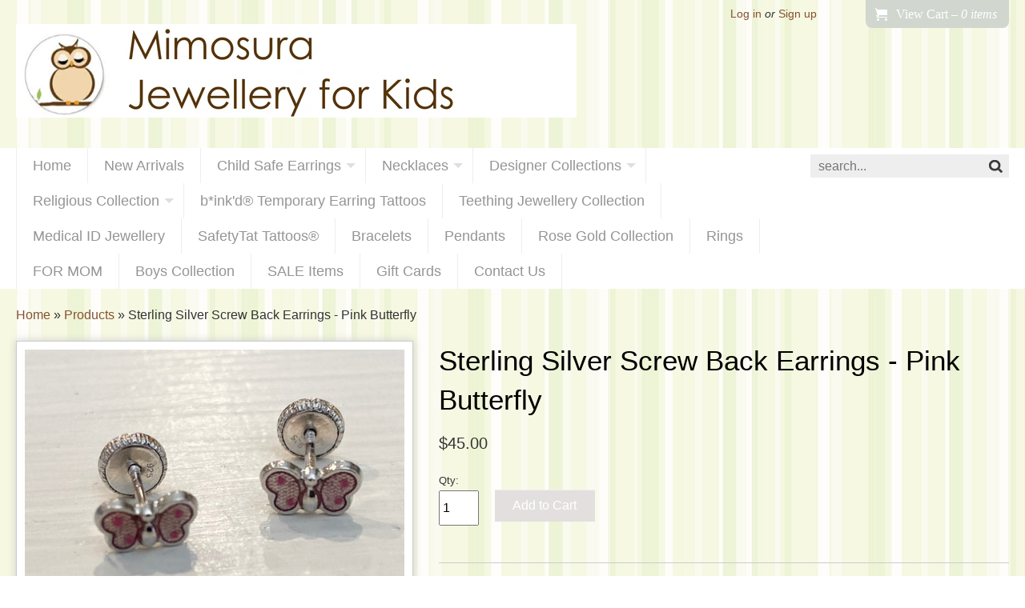

--- FILE ---
content_type: text/html; charset=utf-8
request_url: https://www.mimosura.com/products/sterling-silver-screw-back-earrings-pink-butterfly-1
body_size: 14531
content:
<!DOCTYPE html>
<!--[if IE 8]> 				 <html class="no-js lt-ie9" lang="en" > <![endif]-->
<!--[if gt IE 8]><!--> <html class="no-js" lang="en" > <!--<![endif]-->

<head>
<meta charset="utf-8" />


<meta name="viewport" content="width=device-width, initial-scale=1.0" />  

  
  

    <title>Sterling Silver Screw Back Earrings - Pink Butterfly | Mimosura Jewellery for Kids</title> 





	<meta name="description" content="After very popular demand some of our most sought after designs are now available in .925 Sterling Silver - such as this enamelled  butterfly design in a sweet pinky coral color.  Offered with the same safe screw backings - these little earrings will be comfortable for all day use - while being securely in place for pa" />



<link rel="canonical" href="https://www.mimosura.com/products/sterling-silver-screw-back-earrings-pink-butterfly-1" />

  <meta property="og:type" content="product" />
  <meta property="og:title" content="Sterling Silver Screw Back Earrings - Pink Butterfly" />
  
  <meta property="og:image" content="http://www.mimosura.com/cdn/shop/products/IMG_0771_grande.jpg?v=1624288747" />
  <meta property="og:image:secure_url" content="https://www.mimosura.com/cdn/shop/products/IMG_0771_grande.jpg?v=1624288747" />
  
  <meta property="og:price:amount" content="45.00" />
  <meta property="og:price:currency" content="CAD" />



<meta property="og:description" content="After very popular demand some of our most sought after designs are now available in .925 Sterling Silver - such as this enamelled  butterfly design in a sweet pinky coral color.  Offered with the same safe screw backings - these little earrings will be comfortable for all day use - while being securely in place for pa" />

<meta property="og:url" content="https://www.mimosura.com/products/sterling-silver-screw-back-earrings-pink-butterfly-1" />
<meta property="og:site_name" content="Mimosura Jewellery for Kids" />


    <link href='http://fonts.googleapis.com/css?family=Roboto+Condensed:400,400italic,700,700italic' rel='stylesheet' type='text/css'>

  
<link href="//www.mimosura.com/cdn/shop/t/21/assets/stylesheet.css?v=174643268074464248631674755276" rel="stylesheet" type="text/css" media="all" />
  
<link rel="shortcut icon" href="//www.mimosura.com/cdn/shop/t/21/assets/favicon.png?v=36676883474993782701393647154" />
<link rel="apple-touch-icon" href="//www.mimosura.com/cdn/shop/t/21/assets/apple-touch-52.png?v=102887996522264346141393693887" />
<link rel="apple-touch-icon" sizes="72x72" href="//www.mimosura.com/cdn/shop/t/21/assets/apple-touch-72.png?v=149182336538834137201393693887" />
<link rel="apple-touch-icon" sizes="114x114" href="//www.mimosura.com/cdn/shop/t/21/assets/apple-touch-114.png?v=91519946415235418271393693887" />

<script src="//www.mimosura.com/cdn/shopifycloud/storefront/assets/themes_support/option_selection-b017cd28.js" type="text/javascript"></script>  
  
<script type="text/javascript" src="//ajax.googleapis.com/ajax/libs/jquery/1.11.0/jquery.min.js"></script>
<script src="//www.mimosura.com/cdn/shop/t/21/assets/shop.js?v=42071413679726960701393640636" type="text/javascript"></script>
  


<script>window.performance && window.performance.mark && window.performance.mark('shopify.content_for_header.start');</script><meta id="shopify-digital-wallet" name="shopify-digital-wallet" content="/1616774/digital_wallets/dialog">
<meta name="shopify-checkout-api-token" content="b5c5d9d434a373094956d67195c94139">
<meta id="in-context-paypal-metadata" data-shop-id="1616774" data-venmo-supported="false" data-environment="production" data-locale="en_US" data-paypal-v4="true" data-currency="CAD">
<link rel="alternate" type="application/json+oembed" href="https://www.mimosura.com/products/sterling-silver-screw-back-earrings-pink-butterfly-1.oembed">
<script async="async" src="/checkouts/internal/preloads.js?locale=en-CA"></script>
<link rel="preconnect" href="https://shop.app" crossorigin="anonymous">
<script async="async" src="https://shop.app/checkouts/internal/preloads.js?locale=en-CA&shop_id=1616774" crossorigin="anonymous"></script>
<script id="apple-pay-shop-capabilities" type="application/json">{"shopId":1616774,"countryCode":"CA","currencyCode":"CAD","merchantCapabilities":["supports3DS"],"merchantId":"gid:\/\/shopify\/Shop\/1616774","merchantName":"Mimosura Jewellery for Kids","requiredBillingContactFields":["postalAddress","email","phone"],"requiredShippingContactFields":["postalAddress","email","phone"],"shippingType":"shipping","supportedNetworks":["visa","masterCard","amex","discover","interac","jcb"],"total":{"type":"pending","label":"Mimosura Jewellery for Kids","amount":"1.00"},"shopifyPaymentsEnabled":true,"supportsSubscriptions":true}</script>
<script id="shopify-features" type="application/json">{"accessToken":"b5c5d9d434a373094956d67195c94139","betas":["rich-media-storefront-analytics"],"domain":"www.mimosura.com","predictiveSearch":true,"shopId":1616774,"locale":"en"}</script>
<script>var Shopify = Shopify || {};
Shopify.shop = "mimosura.myshopify.com";
Shopify.locale = "en";
Shopify.currency = {"active":"CAD","rate":"1.0"};
Shopify.country = "CA";
Shopify.theme = {"name":"Fresh","id":6917581,"schema_name":null,"schema_version":null,"theme_store_id":115,"role":"main"};
Shopify.theme.handle = "null";
Shopify.theme.style = {"id":null,"handle":null};
Shopify.cdnHost = "www.mimosura.com/cdn";
Shopify.routes = Shopify.routes || {};
Shopify.routes.root = "/";</script>
<script type="module">!function(o){(o.Shopify=o.Shopify||{}).modules=!0}(window);</script>
<script>!function(o){function n(){var o=[];function n(){o.push(Array.prototype.slice.apply(arguments))}return n.q=o,n}var t=o.Shopify=o.Shopify||{};t.loadFeatures=n(),t.autoloadFeatures=n()}(window);</script>
<script>
  window.ShopifyPay = window.ShopifyPay || {};
  window.ShopifyPay.apiHost = "shop.app\/pay";
  window.ShopifyPay.redirectState = null;
</script>
<script id="shop-js-analytics" type="application/json">{"pageType":"product"}</script>
<script defer="defer" async type="module" src="//www.mimosura.com/cdn/shopifycloud/shop-js/modules/v2/client.init-shop-cart-sync_BT-GjEfc.en.esm.js"></script>
<script defer="defer" async type="module" src="//www.mimosura.com/cdn/shopifycloud/shop-js/modules/v2/chunk.common_D58fp_Oc.esm.js"></script>
<script defer="defer" async type="module" src="//www.mimosura.com/cdn/shopifycloud/shop-js/modules/v2/chunk.modal_xMitdFEc.esm.js"></script>
<script type="module">
  await import("//www.mimosura.com/cdn/shopifycloud/shop-js/modules/v2/client.init-shop-cart-sync_BT-GjEfc.en.esm.js");
await import("//www.mimosura.com/cdn/shopifycloud/shop-js/modules/v2/chunk.common_D58fp_Oc.esm.js");
await import("//www.mimosura.com/cdn/shopifycloud/shop-js/modules/v2/chunk.modal_xMitdFEc.esm.js");

  window.Shopify.SignInWithShop?.initShopCartSync?.({"fedCMEnabled":true,"windoidEnabled":true});

</script>
<script>
  window.Shopify = window.Shopify || {};
  if (!window.Shopify.featureAssets) window.Shopify.featureAssets = {};
  window.Shopify.featureAssets['shop-js'] = {"shop-cart-sync":["modules/v2/client.shop-cart-sync_DZOKe7Ll.en.esm.js","modules/v2/chunk.common_D58fp_Oc.esm.js","modules/v2/chunk.modal_xMitdFEc.esm.js"],"init-fed-cm":["modules/v2/client.init-fed-cm_B6oLuCjv.en.esm.js","modules/v2/chunk.common_D58fp_Oc.esm.js","modules/v2/chunk.modal_xMitdFEc.esm.js"],"shop-cash-offers":["modules/v2/client.shop-cash-offers_D2sdYoxE.en.esm.js","modules/v2/chunk.common_D58fp_Oc.esm.js","modules/v2/chunk.modal_xMitdFEc.esm.js"],"shop-login-button":["modules/v2/client.shop-login-button_QeVjl5Y3.en.esm.js","modules/v2/chunk.common_D58fp_Oc.esm.js","modules/v2/chunk.modal_xMitdFEc.esm.js"],"pay-button":["modules/v2/client.pay-button_DXTOsIq6.en.esm.js","modules/v2/chunk.common_D58fp_Oc.esm.js","modules/v2/chunk.modal_xMitdFEc.esm.js"],"shop-button":["modules/v2/client.shop-button_DQZHx9pm.en.esm.js","modules/v2/chunk.common_D58fp_Oc.esm.js","modules/v2/chunk.modal_xMitdFEc.esm.js"],"avatar":["modules/v2/client.avatar_BTnouDA3.en.esm.js"],"init-windoid":["modules/v2/client.init-windoid_CR1B-cfM.en.esm.js","modules/v2/chunk.common_D58fp_Oc.esm.js","modules/v2/chunk.modal_xMitdFEc.esm.js"],"init-shop-for-new-customer-accounts":["modules/v2/client.init-shop-for-new-customer-accounts_C_vY_xzh.en.esm.js","modules/v2/client.shop-login-button_QeVjl5Y3.en.esm.js","modules/v2/chunk.common_D58fp_Oc.esm.js","modules/v2/chunk.modal_xMitdFEc.esm.js"],"init-shop-email-lookup-coordinator":["modules/v2/client.init-shop-email-lookup-coordinator_BI7n9ZSv.en.esm.js","modules/v2/chunk.common_D58fp_Oc.esm.js","modules/v2/chunk.modal_xMitdFEc.esm.js"],"init-shop-cart-sync":["modules/v2/client.init-shop-cart-sync_BT-GjEfc.en.esm.js","modules/v2/chunk.common_D58fp_Oc.esm.js","modules/v2/chunk.modal_xMitdFEc.esm.js"],"shop-toast-manager":["modules/v2/client.shop-toast-manager_DiYdP3xc.en.esm.js","modules/v2/chunk.common_D58fp_Oc.esm.js","modules/v2/chunk.modal_xMitdFEc.esm.js"],"init-customer-accounts":["modules/v2/client.init-customer-accounts_D9ZNqS-Q.en.esm.js","modules/v2/client.shop-login-button_QeVjl5Y3.en.esm.js","modules/v2/chunk.common_D58fp_Oc.esm.js","modules/v2/chunk.modal_xMitdFEc.esm.js"],"init-customer-accounts-sign-up":["modules/v2/client.init-customer-accounts-sign-up_iGw4briv.en.esm.js","modules/v2/client.shop-login-button_QeVjl5Y3.en.esm.js","modules/v2/chunk.common_D58fp_Oc.esm.js","modules/v2/chunk.modal_xMitdFEc.esm.js"],"shop-follow-button":["modules/v2/client.shop-follow-button_CqMgW2wH.en.esm.js","modules/v2/chunk.common_D58fp_Oc.esm.js","modules/v2/chunk.modal_xMitdFEc.esm.js"],"checkout-modal":["modules/v2/client.checkout-modal_xHeaAweL.en.esm.js","modules/v2/chunk.common_D58fp_Oc.esm.js","modules/v2/chunk.modal_xMitdFEc.esm.js"],"shop-login":["modules/v2/client.shop-login_D91U-Q7h.en.esm.js","modules/v2/chunk.common_D58fp_Oc.esm.js","modules/v2/chunk.modal_xMitdFEc.esm.js"],"lead-capture":["modules/v2/client.lead-capture_BJmE1dJe.en.esm.js","modules/v2/chunk.common_D58fp_Oc.esm.js","modules/v2/chunk.modal_xMitdFEc.esm.js"],"payment-terms":["modules/v2/client.payment-terms_Ci9AEqFq.en.esm.js","modules/v2/chunk.common_D58fp_Oc.esm.js","modules/v2/chunk.modal_xMitdFEc.esm.js"]};
</script>
<script id="__st">var __st={"a":1616774,"offset":-18000,"reqid":"301de08a-ba30-4c3a-84aa-ddd3f89de213-1769077048","pageurl":"www.mimosura.com\/products\/sterling-silver-screw-back-earrings-pink-butterfly-1","u":"7a81858ac75e","p":"product","rtyp":"product","rid":330247029};</script>
<script>window.ShopifyPaypalV4VisibilityTracking = true;</script>
<script id="captcha-bootstrap">!function(){'use strict';const t='contact',e='account',n='new_comment',o=[[t,t],['blogs',n],['comments',n],[t,'customer']],c=[[e,'customer_login'],[e,'guest_login'],[e,'recover_customer_password'],[e,'create_customer']],r=t=>t.map((([t,e])=>`form[action*='/${t}']:not([data-nocaptcha='true']) input[name='form_type'][value='${e}']`)).join(','),a=t=>()=>t?[...document.querySelectorAll(t)].map((t=>t.form)):[];function s(){const t=[...o],e=r(t);return a(e)}const i='password',u='form_key',d=['recaptcha-v3-token','g-recaptcha-response','h-captcha-response',i],f=()=>{try{return window.sessionStorage}catch{return}},m='__shopify_v',_=t=>t.elements[u];function p(t,e,n=!1){try{const o=window.sessionStorage,c=JSON.parse(o.getItem(e)),{data:r}=function(t){const{data:e,action:n}=t;return t[m]||n?{data:e,action:n}:{data:t,action:n}}(c);for(const[e,n]of Object.entries(r))t.elements[e]&&(t.elements[e].value=n);n&&o.removeItem(e)}catch(o){console.error('form repopulation failed',{error:o})}}const l='form_type',E='cptcha';function T(t){t.dataset[E]=!0}const w=window,h=w.document,L='Shopify',v='ce_forms',y='captcha';let A=!1;((t,e)=>{const n=(g='f06e6c50-85a8-45c8-87d0-21a2b65856fe',I='https://cdn.shopify.com/shopifycloud/storefront-forms-hcaptcha/ce_storefront_forms_captcha_hcaptcha.v1.5.2.iife.js',D={infoText:'Protected by hCaptcha',privacyText:'Privacy',termsText:'Terms'},(t,e,n)=>{const o=w[L][v],c=o.bindForm;if(c)return c(t,g,e,D).then(n);var r;o.q.push([[t,g,e,D],n]),r=I,A||(h.body.append(Object.assign(h.createElement('script'),{id:'captcha-provider',async:!0,src:r})),A=!0)});var g,I,D;w[L]=w[L]||{},w[L][v]=w[L][v]||{},w[L][v].q=[],w[L][y]=w[L][y]||{},w[L][y].protect=function(t,e){n(t,void 0,e),T(t)},Object.freeze(w[L][y]),function(t,e,n,w,h,L){const[v,y,A,g]=function(t,e,n){const i=e?o:[],u=t?c:[],d=[...i,...u],f=r(d),m=r(i),_=r(d.filter((([t,e])=>n.includes(e))));return[a(f),a(m),a(_),s()]}(w,h,L),I=t=>{const e=t.target;return e instanceof HTMLFormElement?e:e&&e.form},D=t=>v().includes(t);t.addEventListener('submit',(t=>{const e=I(t);if(!e)return;const n=D(e)&&!e.dataset.hcaptchaBound&&!e.dataset.recaptchaBound,o=_(e),c=g().includes(e)&&(!o||!o.value);(n||c)&&t.preventDefault(),c&&!n&&(function(t){try{if(!f())return;!function(t){const e=f();if(!e)return;const n=_(t);if(!n)return;const o=n.value;o&&e.removeItem(o)}(t);const e=Array.from(Array(32),(()=>Math.random().toString(36)[2])).join('');!function(t,e){_(t)||t.append(Object.assign(document.createElement('input'),{type:'hidden',name:u})),t.elements[u].value=e}(t,e),function(t,e){const n=f();if(!n)return;const o=[...t.querySelectorAll(`input[type='${i}']`)].map((({name:t})=>t)),c=[...d,...o],r={};for(const[a,s]of new FormData(t).entries())c.includes(a)||(r[a]=s);n.setItem(e,JSON.stringify({[m]:1,action:t.action,data:r}))}(t,e)}catch(e){console.error('failed to persist form',e)}}(e),e.submit())}));const S=(t,e)=>{t&&!t.dataset[E]&&(n(t,e.some((e=>e===t))),T(t))};for(const o of['focusin','change'])t.addEventListener(o,(t=>{const e=I(t);D(e)&&S(e,y())}));const B=e.get('form_key'),M=e.get(l),P=B&&M;t.addEventListener('DOMContentLoaded',(()=>{const t=y();if(P)for(const e of t)e.elements[l].value===M&&p(e,B);[...new Set([...A(),...v().filter((t=>'true'===t.dataset.shopifyCaptcha))])].forEach((e=>S(e,t)))}))}(h,new URLSearchParams(w.location.search),n,t,e,['guest_login'])})(!0,!0)}();</script>
<script integrity="sha256-4kQ18oKyAcykRKYeNunJcIwy7WH5gtpwJnB7kiuLZ1E=" data-source-attribution="shopify.loadfeatures" defer="defer" src="//www.mimosura.com/cdn/shopifycloud/storefront/assets/storefront/load_feature-a0a9edcb.js" crossorigin="anonymous"></script>
<script crossorigin="anonymous" defer="defer" src="//www.mimosura.com/cdn/shopifycloud/storefront/assets/shopify_pay/storefront-65b4c6d7.js?v=20250812"></script>
<script data-source-attribution="shopify.dynamic_checkout.dynamic.init">var Shopify=Shopify||{};Shopify.PaymentButton=Shopify.PaymentButton||{isStorefrontPortableWallets:!0,init:function(){window.Shopify.PaymentButton.init=function(){};var t=document.createElement("script");t.src="https://www.mimosura.com/cdn/shopifycloud/portable-wallets/latest/portable-wallets.en.js",t.type="module",document.head.appendChild(t)}};
</script>
<script data-source-attribution="shopify.dynamic_checkout.buyer_consent">
  function portableWalletsHideBuyerConsent(e){var t=document.getElementById("shopify-buyer-consent"),n=document.getElementById("shopify-subscription-policy-button");t&&n&&(t.classList.add("hidden"),t.setAttribute("aria-hidden","true"),n.removeEventListener("click",e))}function portableWalletsShowBuyerConsent(e){var t=document.getElementById("shopify-buyer-consent"),n=document.getElementById("shopify-subscription-policy-button");t&&n&&(t.classList.remove("hidden"),t.removeAttribute("aria-hidden"),n.addEventListener("click",e))}window.Shopify?.PaymentButton&&(window.Shopify.PaymentButton.hideBuyerConsent=portableWalletsHideBuyerConsent,window.Shopify.PaymentButton.showBuyerConsent=portableWalletsShowBuyerConsent);
</script>
<script data-source-attribution="shopify.dynamic_checkout.cart.bootstrap">document.addEventListener("DOMContentLoaded",(function(){function t(){return document.querySelector("shopify-accelerated-checkout-cart, shopify-accelerated-checkout")}if(t())Shopify.PaymentButton.init();else{new MutationObserver((function(e,n){t()&&(Shopify.PaymentButton.init(),n.disconnect())})).observe(document.body,{childList:!0,subtree:!0})}}));
</script>
<link id="shopify-accelerated-checkout-styles" rel="stylesheet" media="screen" href="https://www.mimosura.com/cdn/shopifycloud/portable-wallets/latest/accelerated-checkout-backwards-compat.css" crossorigin="anonymous">
<style id="shopify-accelerated-checkout-cart">
        #shopify-buyer-consent {
  margin-top: 1em;
  display: inline-block;
  width: 100%;
}

#shopify-buyer-consent.hidden {
  display: none;
}

#shopify-subscription-policy-button {
  background: none;
  border: none;
  padding: 0;
  text-decoration: underline;
  font-size: inherit;
  cursor: pointer;
}

#shopify-subscription-policy-button::before {
  box-shadow: none;
}

      </style>

<script>window.performance && window.performance.mark && window.performance.mark('shopify.content_for_header.end');</script>
<link href="https://monorail-edge.shopifysvc.com" rel="dns-prefetch">
<script>(function(){if ("sendBeacon" in navigator && "performance" in window) {try {var session_token_from_headers = performance.getEntriesByType('navigation')[0].serverTiming.find(x => x.name == '_s').description;} catch {var session_token_from_headers = undefined;}var session_cookie_matches = document.cookie.match(/_shopify_s=([^;]*)/);var session_token_from_cookie = session_cookie_matches && session_cookie_matches.length === 2 ? session_cookie_matches[1] : "";var session_token = session_token_from_headers || session_token_from_cookie || "";function handle_abandonment_event(e) {var entries = performance.getEntries().filter(function(entry) {return /monorail-edge.shopifysvc.com/.test(entry.name);});if (!window.abandonment_tracked && entries.length === 0) {window.abandonment_tracked = true;var currentMs = Date.now();var navigation_start = performance.timing.navigationStart;var payload = {shop_id: 1616774,url: window.location.href,navigation_start,duration: currentMs - navigation_start,session_token,page_type: "product"};window.navigator.sendBeacon("https://monorail-edge.shopifysvc.com/v1/produce", JSON.stringify({schema_id: "online_store_buyer_site_abandonment/1.1",payload: payload,metadata: {event_created_at_ms: currentMs,event_sent_at_ms: currentMs}}));}}window.addEventListener('pagehide', handle_abandonment_event);}}());</script>
<script id="web-pixels-manager-setup">(function e(e,d,r,n,o){if(void 0===o&&(o={}),!Boolean(null===(a=null===(i=window.Shopify)||void 0===i?void 0:i.analytics)||void 0===a?void 0:a.replayQueue)){var i,a;window.Shopify=window.Shopify||{};var t=window.Shopify;t.analytics=t.analytics||{};var s=t.analytics;s.replayQueue=[],s.publish=function(e,d,r){return s.replayQueue.push([e,d,r]),!0};try{self.performance.mark("wpm:start")}catch(e){}var l=function(){var e={modern:/Edge?\/(1{2}[4-9]|1[2-9]\d|[2-9]\d{2}|\d{4,})\.\d+(\.\d+|)|Firefox\/(1{2}[4-9]|1[2-9]\d|[2-9]\d{2}|\d{4,})\.\d+(\.\d+|)|Chrom(ium|e)\/(9{2}|\d{3,})\.\d+(\.\d+|)|(Maci|X1{2}).+ Version\/(15\.\d+|(1[6-9]|[2-9]\d|\d{3,})\.\d+)([,.]\d+|)( \(\w+\)|)( Mobile\/\w+|) Safari\/|Chrome.+OPR\/(9{2}|\d{3,})\.\d+\.\d+|(CPU[ +]OS|iPhone[ +]OS|CPU[ +]iPhone|CPU IPhone OS|CPU iPad OS)[ +]+(15[._]\d+|(1[6-9]|[2-9]\d|\d{3,})[._]\d+)([._]\d+|)|Android:?[ /-](13[3-9]|1[4-9]\d|[2-9]\d{2}|\d{4,})(\.\d+|)(\.\d+|)|Android.+Firefox\/(13[5-9]|1[4-9]\d|[2-9]\d{2}|\d{4,})\.\d+(\.\d+|)|Android.+Chrom(ium|e)\/(13[3-9]|1[4-9]\d|[2-9]\d{2}|\d{4,})\.\d+(\.\d+|)|SamsungBrowser\/([2-9]\d|\d{3,})\.\d+/,legacy:/Edge?\/(1[6-9]|[2-9]\d|\d{3,})\.\d+(\.\d+|)|Firefox\/(5[4-9]|[6-9]\d|\d{3,})\.\d+(\.\d+|)|Chrom(ium|e)\/(5[1-9]|[6-9]\d|\d{3,})\.\d+(\.\d+|)([\d.]+$|.*Safari\/(?![\d.]+ Edge\/[\d.]+$))|(Maci|X1{2}).+ Version\/(10\.\d+|(1[1-9]|[2-9]\d|\d{3,})\.\d+)([,.]\d+|)( \(\w+\)|)( Mobile\/\w+|) Safari\/|Chrome.+OPR\/(3[89]|[4-9]\d|\d{3,})\.\d+\.\d+|(CPU[ +]OS|iPhone[ +]OS|CPU[ +]iPhone|CPU IPhone OS|CPU iPad OS)[ +]+(10[._]\d+|(1[1-9]|[2-9]\d|\d{3,})[._]\d+)([._]\d+|)|Android:?[ /-](13[3-9]|1[4-9]\d|[2-9]\d{2}|\d{4,})(\.\d+|)(\.\d+|)|Mobile Safari.+OPR\/([89]\d|\d{3,})\.\d+\.\d+|Android.+Firefox\/(13[5-9]|1[4-9]\d|[2-9]\d{2}|\d{4,})\.\d+(\.\d+|)|Android.+Chrom(ium|e)\/(13[3-9]|1[4-9]\d|[2-9]\d{2}|\d{4,})\.\d+(\.\d+|)|Android.+(UC? ?Browser|UCWEB|U3)[ /]?(15\.([5-9]|\d{2,})|(1[6-9]|[2-9]\d|\d{3,})\.\d+)\.\d+|SamsungBrowser\/(5\.\d+|([6-9]|\d{2,})\.\d+)|Android.+MQ{2}Browser\/(14(\.(9|\d{2,})|)|(1[5-9]|[2-9]\d|\d{3,})(\.\d+|))(\.\d+|)|K[Aa][Ii]OS\/(3\.\d+|([4-9]|\d{2,})\.\d+)(\.\d+|)/},d=e.modern,r=e.legacy,n=navigator.userAgent;return n.match(d)?"modern":n.match(r)?"legacy":"unknown"}(),u="modern"===l?"modern":"legacy",c=(null!=n?n:{modern:"",legacy:""})[u],f=function(e){return[e.baseUrl,"/wpm","/b",e.hashVersion,"modern"===e.buildTarget?"m":"l",".js"].join("")}({baseUrl:d,hashVersion:r,buildTarget:u}),m=function(e){var d=e.version,r=e.bundleTarget,n=e.surface,o=e.pageUrl,i=e.monorailEndpoint;return{emit:function(e){var a=e.status,t=e.errorMsg,s=(new Date).getTime(),l=JSON.stringify({metadata:{event_sent_at_ms:s},events:[{schema_id:"web_pixels_manager_load/3.1",payload:{version:d,bundle_target:r,page_url:o,status:a,surface:n,error_msg:t},metadata:{event_created_at_ms:s}}]});if(!i)return console&&console.warn&&console.warn("[Web Pixels Manager] No Monorail endpoint provided, skipping logging."),!1;try{return self.navigator.sendBeacon.bind(self.navigator)(i,l)}catch(e){}var u=new XMLHttpRequest;try{return u.open("POST",i,!0),u.setRequestHeader("Content-Type","text/plain"),u.send(l),!0}catch(e){return console&&console.warn&&console.warn("[Web Pixels Manager] Got an unhandled error while logging to Monorail."),!1}}}}({version:r,bundleTarget:l,surface:e.surface,pageUrl:self.location.href,monorailEndpoint:e.monorailEndpoint});try{o.browserTarget=l,function(e){var d=e.src,r=e.async,n=void 0===r||r,o=e.onload,i=e.onerror,a=e.sri,t=e.scriptDataAttributes,s=void 0===t?{}:t,l=document.createElement("script"),u=document.querySelector("head"),c=document.querySelector("body");if(l.async=n,l.src=d,a&&(l.integrity=a,l.crossOrigin="anonymous"),s)for(var f in s)if(Object.prototype.hasOwnProperty.call(s,f))try{l.dataset[f]=s[f]}catch(e){}if(o&&l.addEventListener("load",o),i&&l.addEventListener("error",i),u)u.appendChild(l);else{if(!c)throw new Error("Did not find a head or body element to append the script");c.appendChild(l)}}({src:f,async:!0,onload:function(){if(!function(){var e,d;return Boolean(null===(d=null===(e=window.Shopify)||void 0===e?void 0:e.analytics)||void 0===d?void 0:d.initialized)}()){var d=window.webPixelsManager.init(e)||void 0;if(d){var r=window.Shopify.analytics;r.replayQueue.forEach((function(e){var r=e[0],n=e[1],o=e[2];d.publishCustomEvent(r,n,o)})),r.replayQueue=[],r.publish=d.publishCustomEvent,r.visitor=d.visitor,r.initialized=!0}}},onerror:function(){return m.emit({status:"failed",errorMsg:"".concat(f," has failed to load")})},sri:function(e){var d=/^sha384-[A-Za-z0-9+/=]+$/;return"string"==typeof e&&d.test(e)}(c)?c:"",scriptDataAttributes:o}),m.emit({status:"loading"})}catch(e){m.emit({status:"failed",errorMsg:(null==e?void 0:e.message)||"Unknown error"})}}})({shopId: 1616774,storefrontBaseUrl: "https://www.mimosura.com",extensionsBaseUrl: "https://extensions.shopifycdn.com/cdn/shopifycloud/web-pixels-manager",monorailEndpoint: "https://monorail-edge.shopifysvc.com/unstable/produce_batch",surface: "storefront-renderer",enabledBetaFlags: ["2dca8a86"],webPixelsConfigList: [{"id":"shopify-app-pixel","configuration":"{}","eventPayloadVersion":"v1","runtimeContext":"STRICT","scriptVersion":"0450","apiClientId":"shopify-pixel","type":"APP","privacyPurposes":["ANALYTICS","MARKETING"]},{"id":"shopify-custom-pixel","eventPayloadVersion":"v1","runtimeContext":"LAX","scriptVersion":"0450","apiClientId":"shopify-pixel","type":"CUSTOM","privacyPurposes":["ANALYTICS","MARKETING"]}],isMerchantRequest: false,initData: {"shop":{"name":"Mimosura Jewellery for Kids","paymentSettings":{"currencyCode":"CAD"},"myshopifyDomain":"mimosura.myshopify.com","countryCode":"CA","storefrontUrl":"https:\/\/www.mimosura.com"},"customer":null,"cart":null,"checkout":null,"productVariants":[{"price":{"amount":45.0,"currencyCode":"CAD"},"product":{"title":"Sterling Silver Screw Back Earrings - Pink Butterfly","vendor":"Mimosura","id":"330247029","untranslatedTitle":"Sterling Silver Screw Back Earrings - Pink Butterfly","url":"\/products\/sterling-silver-screw-back-earrings-pink-butterfly-1","type":"Earrings"},"id":"796394449","image":{"src":"\/\/www.mimosura.com\/cdn\/shop\/products\/IMG_0771.jpg?v=1624288747"},"sku":"","title":"Default Title","untranslatedTitle":"Default Title"}],"purchasingCompany":null},},"https://www.mimosura.com/cdn","fcfee988w5aeb613cpc8e4bc33m6693e112",{"modern":"","legacy":""},{"shopId":"1616774","storefrontBaseUrl":"https:\/\/www.mimosura.com","extensionBaseUrl":"https:\/\/extensions.shopifycdn.com\/cdn\/shopifycloud\/web-pixels-manager","surface":"storefront-renderer","enabledBetaFlags":"[\"2dca8a86\"]","isMerchantRequest":"false","hashVersion":"fcfee988w5aeb613cpc8e4bc33m6693e112","publish":"custom","events":"[[\"page_viewed\",{}],[\"product_viewed\",{\"productVariant\":{\"price\":{\"amount\":45.0,\"currencyCode\":\"CAD\"},\"product\":{\"title\":\"Sterling Silver Screw Back Earrings - Pink Butterfly\",\"vendor\":\"Mimosura\",\"id\":\"330247029\",\"untranslatedTitle\":\"Sterling Silver Screw Back Earrings - Pink Butterfly\",\"url\":\"\/products\/sterling-silver-screw-back-earrings-pink-butterfly-1\",\"type\":\"Earrings\"},\"id\":\"796394449\",\"image\":{\"src\":\"\/\/www.mimosura.com\/cdn\/shop\/products\/IMG_0771.jpg?v=1624288747\"},\"sku\":\"\",\"title\":\"Default Title\",\"untranslatedTitle\":\"Default Title\"}}]]"});</script><script>
  window.ShopifyAnalytics = window.ShopifyAnalytics || {};
  window.ShopifyAnalytics.meta = window.ShopifyAnalytics.meta || {};
  window.ShopifyAnalytics.meta.currency = 'CAD';
  var meta = {"product":{"id":330247029,"gid":"gid:\/\/shopify\/Product\/330247029","vendor":"Mimosura","type":"Earrings","handle":"sterling-silver-screw-back-earrings-pink-butterfly-1","variants":[{"id":796394449,"price":4500,"name":"Sterling Silver Screw Back Earrings - Pink Butterfly","public_title":null,"sku":""}],"remote":false},"page":{"pageType":"product","resourceType":"product","resourceId":330247029,"requestId":"301de08a-ba30-4c3a-84aa-ddd3f89de213-1769077048"}};
  for (var attr in meta) {
    window.ShopifyAnalytics.meta[attr] = meta[attr];
  }
</script>
<script class="analytics">
  (function () {
    var customDocumentWrite = function(content) {
      var jquery = null;

      if (window.jQuery) {
        jquery = window.jQuery;
      } else if (window.Checkout && window.Checkout.$) {
        jquery = window.Checkout.$;
      }

      if (jquery) {
        jquery('body').append(content);
      }
    };

    var hasLoggedConversion = function(token) {
      if (token) {
        return document.cookie.indexOf('loggedConversion=' + token) !== -1;
      }
      return false;
    }

    var setCookieIfConversion = function(token) {
      if (token) {
        var twoMonthsFromNow = new Date(Date.now());
        twoMonthsFromNow.setMonth(twoMonthsFromNow.getMonth() + 2);

        document.cookie = 'loggedConversion=' + token + '; expires=' + twoMonthsFromNow;
      }
    }

    var trekkie = window.ShopifyAnalytics.lib = window.trekkie = window.trekkie || [];
    if (trekkie.integrations) {
      return;
    }
    trekkie.methods = [
      'identify',
      'page',
      'ready',
      'track',
      'trackForm',
      'trackLink'
    ];
    trekkie.factory = function(method) {
      return function() {
        var args = Array.prototype.slice.call(arguments);
        args.unshift(method);
        trekkie.push(args);
        return trekkie;
      };
    };
    for (var i = 0; i < trekkie.methods.length; i++) {
      var key = trekkie.methods[i];
      trekkie[key] = trekkie.factory(key);
    }
    trekkie.load = function(config) {
      trekkie.config = config || {};
      trekkie.config.initialDocumentCookie = document.cookie;
      var first = document.getElementsByTagName('script')[0];
      var script = document.createElement('script');
      script.type = 'text/javascript';
      script.onerror = function(e) {
        var scriptFallback = document.createElement('script');
        scriptFallback.type = 'text/javascript';
        scriptFallback.onerror = function(error) {
                var Monorail = {
      produce: function produce(monorailDomain, schemaId, payload) {
        var currentMs = new Date().getTime();
        var event = {
          schema_id: schemaId,
          payload: payload,
          metadata: {
            event_created_at_ms: currentMs,
            event_sent_at_ms: currentMs
          }
        };
        return Monorail.sendRequest("https://" + monorailDomain + "/v1/produce", JSON.stringify(event));
      },
      sendRequest: function sendRequest(endpointUrl, payload) {
        // Try the sendBeacon API
        if (window && window.navigator && typeof window.navigator.sendBeacon === 'function' && typeof window.Blob === 'function' && !Monorail.isIos12()) {
          var blobData = new window.Blob([payload], {
            type: 'text/plain'
          });

          if (window.navigator.sendBeacon(endpointUrl, blobData)) {
            return true;
          } // sendBeacon was not successful

        } // XHR beacon

        var xhr = new XMLHttpRequest();

        try {
          xhr.open('POST', endpointUrl);
          xhr.setRequestHeader('Content-Type', 'text/plain');
          xhr.send(payload);
        } catch (e) {
          console.log(e);
        }

        return false;
      },
      isIos12: function isIos12() {
        return window.navigator.userAgent.lastIndexOf('iPhone; CPU iPhone OS 12_') !== -1 || window.navigator.userAgent.lastIndexOf('iPad; CPU OS 12_') !== -1;
      }
    };
    Monorail.produce('monorail-edge.shopifysvc.com',
      'trekkie_storefront_load_errors/1.1',
      {shop_id: 1616774,
      theme_id: 6917581,
      app_name: "storefront",
      context_url: window.location.href,
      source_url: "//www.mimosura.com/cdn/s/trekkie.storefront.1bbfab421998800ff09850b62e84b8915387986d.min.js"});

        };
        scriptFallback.async = true;
        scriptFallback.src = '//www.mimosura.com/cdn/s/trekkie.storefront.1bbfab421998800ff09850b62e84b8915387986d.min.js';
        first.parentNode.insertBefore(scriptFallback, first);
      };
      script.async = true;
      script.src = '//www.mimosura.com/cdn/s/trekkie.storefront.1bbfab421998800ff09850b62e84b8915387986d.min.js';
      first.parentNode.insertBefore(script, first);
    };
    trekkie.load(
      {"Trekkie":{"appName":"storefront","development":false,"defaultAttributes":{"shopId":1616774,"isMerchantRequest":null,"themeId":6917581,"themeCityHash":"12546387782721817517","contentLanguage":"en","currency":"CAD","eventMetadataId":"dc5a37eb-74a1-4e2c-8f7f-80fe6b66fab4"},"isServerSideCookieWritingEnabled":true,"monorailRegion":"shop_domain","enabledBetaFlags":["65f19447"]},"Session Attribution":{},"S2S":{"facebookCapiEnabled":false,"source":"trekkie-storefront-renderer","apiClientId":580111}}
    );

    var loaded = false;
    trekkie.ready(function() {
      if (loaded) return;
      loaded = true;

      window.ShopifyAnalytics.lib = window.trekkie;

      var originalDocumentWrite = document.write;
      document.write = customDocumentWrite;
      try { window.ShopifyAnalytics.merchantGoogleAnalytics.call(this); } catch(error) {};
      document.write = originalDocumentWrite;

      window.ShopifyAnalytics.lib.page(null,{"pageType":"product","resourceType":"product","resourceId":330247029,"requestId":"301de08a-ba30-4c3a-84aa-ddd3f89de213-1769077048","shopifyEmitted":true});

      var match = window.location.pathname.match(/checkouts\/(.+)\/(thank_you|post_purchase)/)
      var token = match? match[1]: undefined;
      if (!hasLoggedConversion(token)) {
        setCookieIfConversion(token);
        window.ShopifyAnalytics.lib.track("Viewed Product",{"currency":"CAD","variantId":796394449,"productId":330247029,"productGid":"gid:\/\/shopify\/Product\/330247029","name":"Sterling Silver Screw Back Earrings - Pink Butterfly","price":"45.00","sku":"","brand":"Mimosura","variant":null,"category":"Earrings","nonInteraction":true,"remote":false},undefined,undefined,{"shopifyEmitted":true});
      window.ShopifyAnalytics.lib.track("monorail:\/\/trekkie_storefront_viewed_product\/1.1",{"currency":"CAD","variantId":796394449,"productId":330247029,"productGid":"gid:\/\/shopify\/Product\/330247029","name":"Sterling Silver Screw Back Earrings - Pink Butterfly","price":"45.00","sku":"","brand":"Mimosura","variant":null,"category":"Earrings","nonInteraction":true,"remote":false,"referer":"https:\/\/www.mimosura.com\/products\/sterling-silver-screw-back-earrings-pink-butterfly-1"});
      }
    });


        var eventsListenerScript = document.createElement('script');
        eventsListenerScript.async = true;
        eventsListenerScript.src = "//www.mimosura.com/cdn/shopifycloud/storefront/assets/shop_events_listener-3da45d37.js";
        document.getElementsByTagName('head')[0].appendChild(eventsListenerScript);

})();</script>
<script
  defer
  src="https://www.mimosura.com/cdn/shopifycloud/perf-kit/shopify-perf-kit-3.0.4.min.js"
  data-application="storefront-renderer"
  data-shop-id="1616774"
  data-render-region="gcp-us-central1"
  data-page-type="product"
  data-theme-instance-id="6917581"
  data-theme-name=""
  data-theme-version=""
  data-monorail-region="shop_domain"
  data-resource-timing-sampling-rate="10"
  data-shs="true"
  data-shs-beacon="true"
  data-shs-export-with-fetch="true"
  data-shs-logs-sample-rate="1"
  data-shs-beacon-endpoint="https://www.mimosura.com/api/collect"
></script>
</head>

<body id="product" data-curr-format="${{amount}}" class=" show-quickview">


  
  
<div id="header">
	<div class="page-width">

     <div id="logo" class="newfont">
         
       <a href="/" title="Mimosura Jewellery for Kids">
         
         	<img src="//www.mimosura.com/cdn/shop/t/21/assets/logo.png?v=162681501330221435641393646255" alt="Mimosura Jewellery for Kids" />
         
       </a>
                  
     </div>

      	<a href="#content" class="skip">Skip navigation</a>
      
      
		<div class="top-menu clearfix">
			<div class="third">
              <a id="show-menu" href="#">Menu</a>
          	</div> 
			
          		<div class="third" id="customer-login">
                
                  	<a href="/account/login">Log in</a>
                    
                  <em>or</em> <a href="/account/register">Sign up</a>
                    
                
      			</div>
      		        
			<div class="third">          
              <a id="cart-link" class="rounded newfont" href="/cart">View&nbsp;Cart <em>&ndash; 0 items</em></a>          
          </div>
		</div>            
      

	</div>
</div>


  <div id="navigation" class="clearfix">
  
	<div class="page-width clearfix">	
        <ul id="main-nav" class="clearfix">
          
		<li class="show-mobile mobile-search">          
            <form method="get" action="/search">
                <div class="input-wrap">
                    <label for="search-input1">Search this site</label>
                    <input type="text" placeholder="search..." name="q" class="search-input" id="search-input1">
                </div>
                <button class="button" value="" name="search-button" type="submit">Search</button>
            </form>	  
		</li>        
          
		
			
				<li class="show-mobile cust-account">                    
					<a href="/account/login" id="customer_login_link">Log in</a>
				</li>  
				
					<li class="show-mobile cust-account">                    
						<a href="/account/register" id="customer_register_link">Sign up</a>
					</li>                    
				
			
		        

        
			
			
			
			
			
						
			
				
						

						
			
						
						
            
						
			
						
									
			
			
			
			
			
						
			
			
			<li class="subs0 first link1">
              <a class="" href="/">Home</a>
			
				
			</li>
		
			
			
			
			
			
						
			
				
						

						
			
						
						
            
						
			
						
									
			
			
			
			
			
						
			
			
			<li class="subs0  link2">
              <a class="" href="/collections/new-arrivals">New Arrivals</a>
			
				
			</li>
		
			
			
			
			
			
						
			
				
						

						
			
						
						
            
						
			
						
									
			
			
			
			
			
						
			
			
			<li class="subs1  link3 has-menu">
              <a class="" href="/collections/child-safe-earrings-1">Child Safe Earrings<i></i></a>
			
				
              		<div class="sub-wrap">
					<div class="sub">
						
							<ul>
							<li><h4>SAFETY BACK EARRINGS</h4></li>
								
									<li><a href="/collections/18k-gold-screw-back-collection" title="">18K Yellow Gold</a></li>
								
									<li><a href="/collections/18k-white-gold" title="">18K White Gold</a></li>
								
									<li><a href="/collections/sterling-silver-screw-back-earrings" title="">.925 Sterling Silver</a></li>
								
									<li><a href="/collections/hoops-and-huggies" title="">Hoops and Huggies</a></li>
								
									<li><a href="/collections/baby-earrings" title="">Baby Collection</a></li>
								
							</ul>
													
						
																				
						
																				

																										

					</div>
              </div>  
				
			</li>
		
			
			
			
			
			
						
			
				
						

						
			
						
						
            
						
			
						
									
			
			
			
			
			
						
			
			
			<li class="subs1  link4 has-menu">
              <a class="" href="/collections/necklaces">Necklaces<i></i></a>
			
				
              		<div class="sub-wrap">
					<div class="sub">
						
							<ul>
							<li><h4>Necklaces</h4></li>
								
									<li><a href="/collections/chains" title="">Chain Options</a></li>
								
							</ul>
													
						
																				
						
																				

																										

					</div>
              </div>  
				
			</li>
		
			
			
			
			
			
						
			
				
						

						
			
						
						
            
						
			
						
									
			
			
			
			
			
						
			
			
			<li class="subs1  link5 has-menu">
              <a class="" href="/collections/kimberley-lang-jewellery">Designer Collections<i></i></a>
			
				
              		<div class="sub-wrap">
					<div class="sub">
						
							<ul>
							<li><h4>OUR DESIGNERS</h4></li>
								
									<li><a href="/collections/piccolo-children-s-jewellery" title="">Piccolo Children's Jewellery</a></li>
								
									<li><a href="/collections/kimberley-lang-jewellery" title="">Kimberley Lang Designs</a></li>
								
									<li><a href="/collections/dew-silver-jewellery-by-kit-heath" title="">Dew Collection by  Kit Heath</a></li>
								
									<li><a href="/collections/mai-lin-collection" title="">Mai Lin Friendship Ties</a></li>
								
									<li><a href="/collections/fira-silver-jewellery" title="">Fira Silver Jewellery</a></li>
								
									<li><a href="/collections/murano-glass-collection" title="">Italian Murano Glass</a></li>
								
									<li><a href="/collections/luna-jewels" title="">Luna Jewels</a></li>
								
							</ul>
													
						
																				
						
																				

																										

					</div>
              </div>  
				
			</li>
		
			
			
			
			
			
						
			
				
						

						
			
						
						
            
						
			
						
									
			
			
			
			
			
						
			
			
			<li class="subs1  link6 has-menu">
              <a class="" href="/collections/religious-collection">Religious Collection<i></i></a>
			
				
              		<div class="sub-wrap">
					<div class="sub">
						
							<ul>
							<li><h4>Religious Collection</h4></li>
								
									<li><a href="/collections/olive-wood-from-bethlehem" title="">Olive Wood from Bethlehem</a></li>
								
									<li><a href="/collections/christmas-olive-wood-collection" title="">Christmas Olive Wood</a></li>
								
							</ul>
													
						
																				
						
																				

																										

					</div>
              </div>  
				
			</li>
		
			
			
			
			
			
						
			
				
						

						
			
						
						
            
						
			
						
									
			
			
			
			
			
						
			
			
			<li class="subs0  link7">
              <a class="" href="/collections/binkd-temporary-earring-tattoos">b*ink&#39;d® Temporary Earring Tattoos</a>
			
				
			</li>
		
			
			
			
			
			
						
			
				
						

						
			
						
						
            
						
			
						
									
			
			
			
			
			
						
			
			
			<li class="subs0  link8">
              <a class="" href="/collections/teething-jewellery-collection">Teething Jewellery Collection</a>
			
				
			</li>
		
			
			
			
			
			
						
			
				
						

						
			
						
						
            
						
			
						
									
			
			
			
			
			
						
			
			
			<li class="subs0  link9">
              <a class="" href="/collections/medical-alert-collection">Medical ID Jewellery</a>
			
				
			</li>
		
			
			
			
			
			
						
			
				
						

						
			
						
						
            
						
			
						
									
			
			
			
			
			
						
			
			
			<li class="subs0  link10">
              <a class="" href="/collections/safety-tats">SafetyTat Tattoos®</a>
			
				
			</li>
		
			
			
			
			
			
						
			
				
						

						
			
						
						
            
						
			
						
									
			
			
			
			
			
						
			
			
			<li class="subs0  link11">
              <a class="" href="/collections/bracelets">Bracelets</a>
			
				
			</li>
		
			
			
			
			
			
						
			
				
						

						
			
						
						
            
						
			
						
									
			
			
			
			
			
						
			
			
			<li class="subs0  link12">
              <a class="" href="/collections/pendants">Pendants</a>
			
				
			</li>
		
			
			
			
			
			
						
			
				
						

						
			
						
						
            
						
			
						
									
			
			
			
			
			
						
			
			
			<li class="subs0  link13">
              <a class="" href="/collections/rose-gold-plated-collection">Rose Gold Collection</a>
			
				
			</li>
		
			
			
			
			
			
						
			
				
						

						
			
						
						
            
						
			
						
									
			
			
			
			
			
						
			
			
			<li class="subs0  link14">
              <a class="" href="/collections/rings">Rings</a>
			
				
			</li>
		
			
			
			
			
			
						
			
				
						

						
			
						
						
            
						
			
						
									
			
			
			
			
			
						
			
			
			<li class="subs0  link15">
              <a class="" href="/collections/for-mom">FOR MOM</a>
			
				
			</li>
		
			
			
			
			
			
						
			
				
						

						
			
						
						
            
						
			
						
									
			
			
			
			
			
						
			
			
			<li class="subs0  link16">
              <a class="" href="/collections/boys-collection">Boys Collection</a>
			
				
			</li>
		
			
			
			
			
			
						
			
				
						

						
			
						
						
            
						
			
						
									
			
			
			
			
			
						
			
			
			<li class="subs0  link17">
              <a class="" href="/collections/on-sale-now">SALE Items</a>
			
				
			</li>
		
			
			
			
			
			
						
			
				
						

						
			
						
						
            
						
			
						
									
			
			
			
			
			
						
			
			
			<li class="subs0  link18">
              <a class="" href="/products/gift-card">Gift Cards</a>
			
				
			</li>
		
			
			
			
			
			
						
			
				
						

						
			
						
						
            
						
			
						
									
			
			
			
			
			
						
			
			
			<li class="subs0  link19">
              <a class="" href="/pages/contact-us">Contact Us</a>
			
				
			</li>
		
		</ul>

      <div class="search-form" role="search">	
      <form method="get" action="/search">
          <div class="input-wrap">
              <label for="search-input2">Search this site</label>
              <input type="text" placeholder="search..." name="q" class="search-input" id="search-input2">
          </div>
          <button id="search-submit" value="" name="search-button" type="submit"><img alt="Submit" src="//www.mimosura.com/cdn/shop/t/21/assets/icon-search-dark.png?v=40392659159182568351393638239"></button>
      </form>	
      </div>	          
          
      
	</div>
</div>  
  




	
<div id="content">
	<div class="page-width clearfix">
            
      
      
        
            <div id="breadcrumbs">
   <a href="/" class="homepage-link" title="Back to the home page">Home</a>
   
         
         <span class="separator">&raquo;</span> 
         <a href="/collections/all">Products</a>
         
      <span class="separator">&raquo;</span>
      <span class="page-on">Sterling Silver Screw Back Earrings - Pink Butterfly</span>
   
</div>
        	

        <div itemscope itemtype="http://schema.org/Product" id="prod-330247029" class="clearfix">
	<meta itemprop="url" content="https://www.mimosura.com/products/sterling-silver-screw-back-earrings-pink-butterfly-1" />
	<meta itemprop="image" content="//www.mimosura.com/cdn/shop/products/IMG_0771_grande.jpg?v=1624288747" />
  
  	 
  
	<div id="product-images" class="clearfix">
		
			
				<a href="//www.mimosura.com/cdn/shop/products/IMG_0771_1024x1024.jpg?v=1624288747" class="productimage" rel="lightbox" title="Sterling Silver Screw Back Earrings - Pink Butterfly">
				<img src="//www.mimosura.com/cdn/shop/products/IMG_0771_large.jpg?v=1624288747" alt="Sterling Silver Screw Back Earrings - Pink Butterfly" />
				
				</a>
				<p class=""><small>&#43; CLICK IMAGE TO ZOOM</small></p>
			
		
	</div>  
  
	<div id="product-details">
        <h1 itemprop="name">Sterling Silver Screw Back Earrings - Pink Butterfly</h1> 
		
		
		<h2 itemprop="brand" class="hide"><a href="/collections/vendors?q=Mimosura" title="">Mimosura</a></h2>  
		
		
		
		
		<div class="product-price-wrap" itemprop="offers" itemscope itemtype="http://schema.org/Offer">
			<meta itemprop="priceCurrency" content="CAD" />
			
				<link itemprop="availability" href="http://schema.org/InStock" />
			

			
				<span class="product-price" itemprop="price">$45.00</span>&nbsp;<s class="product-compare-price"></s>
			
		</div>		
		
		
			<form action="/cart/add" method="post" class="cartableProduct single-var">
				<div class="product-variants">
					<fieldset>
						
							
								<input type="hidden" name="id" value="796394449" />
							
						
					</fieldset>
					<div class="var-msg"></div>
				</div> 
              <div class="quick-actions">  
				
					<p class="qty-field">
						<label for="product-quantity-330247029">Qty:</label>
						<input type="number" id="product-quantity-330247029" name="quantity" value="1" min="1" />
					</p>
				            
				<button type="submit" class="purchase button">Add to Cart</button>
              </div>
			</form>
				

      
	<ul id="social-product" class="clearfix">
	
		<li class="share-tw">
         <a href="https://twitter.com/share" class="twitter-share-button" data-count="horizontal">Tweet</a>
		</li>
	
	
		<li class="share-fb">
			<div class="fb-like" data-href="https://www.mimosura.com/products/sterling-silver-screw-back-earrings-pink-butterfly-1" data-send="false" data-layout="button_count" data-width="90" data-show-faces="false"></div>	
		</li>
			   
	
		<li class="share-pi">
         <a href="//www.pinterest.com/pin/create/button/?url=http://www.mimosura.com/products/sterling-silver-screw-back-earrings-pink-butterfly-1&amp;media=//www.mimosura.com/cdn/shop/products/IMG_0771_medium.jpg?v=1624288747&amp;description=After%20very%20popular%20demand%20some%20of%20our%20most%20sought%20after%20designs%20are%20now%20available%20in%20.925%20Sterling%20Silver%20-%20such%20as%20this%20enamelled%20 butterfly%20design%20in%20a%20sweet%20pinky%20coral..." data-pin-do="buttonPin" data-pin-config="beside"><img src="//assets.pinterest.com/images/pidgets/pinit_fg_en_rect_gray_20.png" /></a>
		</li>
	                    
	               
	</ul>

      
      
		<div id="product-description" class="rte" itemprop="description">
			<p>After very popular demand some of our most sought after designs are now available in .925 Sterling Silver - such as this enamelled  butterfly design in a sweet pinky coral color.  Offered with the same safe screw backings - these little earrings will be comfortable for all day use - while being securely in place for parents piece of mind!  </p>
<p>Butterfly measures 8mm</p>
<p>Post measures 7mm in length</p>
		</div>
		

	</div> <!-- product details -->
	


</div>  



    


    <div id="related" class=" clearfix">
    	<h3>You may also like...</h3>
        
		<ul class="block-grid columns6">
			
				
					<li>
						<a title="18K Cubic Heart Screw Back Earrings" href="/products/cubic-heart-screw-back-earrings">
                        <span class="thumbnail"><img alt="18K Cubic Heart Screw Back Earrings" src="//www.mimosura.com/cdn/shop/products/photo-7349366_medium.jpg?v=1624233030"></span>
                          <span class="product-title">18K Cubic Heart Screw Back Earrings <em>$108.00</em></span>
      						
						</a>
					</li>
                    
				
			
				
					<li>
						<a title="18K Yellow Gold Screw Back Earrings - Small Cubic Stud" href="/products/18k-yellow-gold-screw-back-earrings-small-cubic-stud">
                        <span class="thumbnail"><img alt="18K Yellow Gold Screw Back Earrings - Small Cubic Stud" src="//www.mimosura.com/cdn/shop/products/7f09a173b359ec6b7ee6391765028413_medium.jpeg?v=1571264368"></span>
                          <span class="product-title">18K Yellow Gold Screw Back Earrings - Small Cubic Stud <em>$108.00</em></span>
      						
						</a>
					</li>
                    
				
			
				
					<li>
						<a title="18K White Gold Screw Back Earrings - Small Cubic Stud" href="/products/18k-white-gold-screw-back-earrings-small-cubic-stud">
                        <span class="thumbnail"><img alt="18K White Gold Screw Back Earrings - Small Cubic Stud" src="//www.mimosura.com/cdn/shop/products/15-06-10Mimosura1599_medium.jpg?v=1571264363"></span>
                          <span class="product-title">18K White Gold Screw Back Earrings - Small Cubic Stud <em>$108.00</em></span>
      						
						</a>
					</li>
                    
				
			
				
					<li>
						<a title="18K White Gold Screw Back Earrings - Glitter Flower" href="/products/18k-white-gold-screw-back-earrings-glitter-flower">
                        <span class="thumbnail"><img alt="18K White Gold Screw Back Earrings - Glitter Flower" src="//www.mimosura.com/cdn/shop/products/FullSizeRender-16_281975e8-b231-4b25-8d58-cf4040f05f13_medium.jpg?v=1571264363"></span>
                          <span class="product-title">18K White Gold Screw Back Earrings - Glitter Flower <em>$108.00</em></span>
      						
						</a>
					</li>
                    
				
			
				
					<li>
						<a title="Screw Back - 18K White Gold Star of David" href="/products/star-of-david-screw-back-earrings">
                        <span class="thumbnail"><img alt="Screw Back - 18K White Gold Star of David" src="//www.mimosura.com/cdn/shop/products/photo-7329750_medium.jpg?v=1571264334"></span>
                          <span class="product-title">Screw Back - 18K White Gold Star of David <em>$108.00</em></span>
      						
						</a>
					</li>
                    
				
			
				
			
				
			
				
			
				
			
				
			
				
			
				
			
				
			
				
			
				
			
				
			
				
			
				
			
				
			
				
			
				
			
				
			
		</ul>		
	</div>	

  
  

<script>  
  
</script>  

	</div>
</div>

  

  <div id="payment-methods">
	<div class="page-width">
		<h4>We accept these payment methods:</h4>
        
            <p id="payment-icons">
            
            
                <img src="//www.mimosura.com/cdn/shop/t/21/assets/payment-amex.png?v=86316363358274341111393638240" alt="Amex"/>
            
            
            
            
            
            
            
            
            
                <img src="//www.mimosura.com/cdn/shop/t/21/assets/payment-mastercard.png?v=29169194033822005601393638242" alt="Mastercard"/>
            
            
                <img src="//www.mimosura.com/cdn/shop/t/21/assets/payment-paypal.png?v=11792523105772212781393638242" alt="Paypal"/>
            
            
            
            
            
                <img src="//www.mimosura.com/cdn/shop/t/21/assets/payment-visa.png?v=175319037467674380331393638245" alt="Visa"/>
            
            
            
            </p>
        
	</div>
</div>        


<div id="footer">	
	<div class="page-width">
		<div id="footer-cols">
           
			<div id="column1">
              	
				<h4>LATEST POSTS</h4>
				<ul id="footer-posts">
				
				<li>
					<h5>Notice to Our U.S. Customers</h5>
					<p>Notice to Our U.S. Customers   As a proud Canadian company, we value the strong relationships we’ve built with our loyal customers across the United States. Unfortunately, due to the current tariffs, the cost of our products to our US... <a class="read-more" href="/blogs/news/notice-to-our-u-s-customers">read more</a></p>
				</li>
				
				<li>
					<h5>PTPA Award of Excellence</h5>
					<p>We are SO excited to have earned the PTPA Award of Excellence for our child safe earrings AND our bINK'd temporary earring tattoos! &nbsp;Options to make EVERYONE happy - and BOTH tested and endorsed by moms like you! &nbsp;Thank you... <a class="read-more" href="/blogs/news/7440150-ptpa-award-of-excellence">read more</a></p>
				</li>
				
				<li>
					<h5>Welcome to Mimosura</h5>
					<p>We are very excited to present you to our new website. &nbsp;All products are offered in Canadian dollars and we ship for free anywhere in Canada! &nbsp;We invite you to take a look around - we know you will be... <a class="read-more" href="/blogs/news/6108078-welcome-to-mimosura">read more</a></p>
				</li>
				
				</ul>
			</div>
			<div id="other-cols">
				<div id="column2">
					<h4>USEFUL LINKS</h4>
					<ul id="footer-links">
					
					<li><a href="/pages/contact-us" title="">Contact Us</a></li>
					
					<li><a href="/blogs/news" title="">Our BLOG</a></li>
					
					<li><a href="/pages/about-us" title="">About Us</a></li>
					
					<li><a href="/pages/the-buzz-on-our-designers" title="">About Our Metals</a></li>
					
					<li><a href="/pages/shipping-information" title="">Shipping Information</a></li>
					
					<li><a href="/pages/privacy-and-return-policies" title="">Privacy and Return Policies</a></li>
					
					</ul>
				</div>
				<div id="column3">
                  	
						<div id="social-links">
							<h4>STAY IN TOUCH</h4>
<p>
 <a href="https://twitter.com/Mimosura1" title="Twitter"><img src="//www.mimosura.com/cdn/shop/t/21/assets/icon-twitter.png?v=162847524645830380471393638239" alt="Twitter" /></a>
<a href="https://www.facebook.com/MimosuraJewelleryforKids" title="Facebook"><img src="//www.mimosura.com/cdn/shop/t/21/assets/icon-facebook.png?v=170515293193682459651393638238" alt="Facebook" /></a>				
<a href="http://www.pinterest.com/mimosura/" title="Pinterest"><img src="//www.mimosura.com/cdn/shop/t/21/assets/icon-pinterest.png?v=30209922566124845591393638238" alt="Pinterest" /></a>            	                
    			
				

				
    
        		
   
</p>
						</div>
					
					
					
						<div id="popular-products">
							<h4>NEW ARRIVALS</h4>
							
								
								<a class="first-column rounded" href="/products/large-glitter-hoops-thin-frame" title="Large Glitter Hoops - thin frame"><img src="//www.mimosura.com/cdn/shop/products/ERR109-2_thumb.jpg?v=1675433557" alt="Large Glitter Hoops - thin frame" /><span>Large Glitter Hoops - thin frame</span></a>
								
								<a class="rounded" href="/products/sparkle-hoops-with-square-cubic-stones" title="Sparkle Hoops with square cubic stones"><img src="//www.mimosura.com/cdn/shop/products/ERR128_thumb.jpg?v=1675433206" alt="Sparkle Hoops with square cubic stones" /><span>Sparkle Hoops with square cubic stones</span></a>
								
								<a class="rounded" href="/products/stardust-hoops" title="Stardust Hoops"><img src="//www.mimosura.com/cdn/shop/products/H384_1_thumb.jpg?v=1675432921" alt="Stardust Hoops" /><span>Stardust Hoops</span></a>
								
								<a class="first-column rounded" href="/products/large-glitter-hoops" title="Large Glitter Hoops"><img src="//www.mimosura.com/cdn/shop/products/H196_1_thumb.jpg?v=1675432686" alt="Large Glitter Hoops" /><span>Large Glitter Hoops</span></a>
								
								<a class="rounded" href="/products/silver-beads-hoops" title="Silver Beads Hoops"><img src="//www.mimosura.com/cdn/shop/products/H244_2-510x510_thumb.jpg?v=1675432341" alt="Silver Beads Hoops" /><span>Silver Beads Hoops</span></a>
								
								<a class="rounded" href="/products/sterling-silver-huggies" title="Sterling Silver Huggies - Smooth Silver Finish"><img src="//www.mimosura.com/cdn/shop/products/ERR76_thumb.jpg?v=1571264342" alt="Sterling Silver Huggies - Smooth Silver Finish" /><span>Sterling Silver Huggies - Smooth Silver Finish</span></a>
								
								<a class="first-column rounded" href="/products/sterling-silver-huggies-brilliant-hoops" title="Sterling Silver Huggies with solitaire stone"><img src="//www.mimosura.com/cdn/shop/products/ERR081_1-510x512_thumb.jpg?v=1607376038" alt="Sterling Silver Huggies with solitaire stone" /><span>Sterling Silver Huggies with solitaire stone</span></a>
								
								<a class="rounded" href="/products/sterling-silver-huggies-sparkly-hoops" title="Sterling Silver Huggies - Sparkly Hoops"><img src="//www.mimosura.com/cdn/shop/products/ERR068_5_thumb.jpg?v=1624293149" alt="Sterling Silver Huggies - Sparkly Hoops" /><span>Sterling Silver Huggies - Sparkly Hoops</span></a>
								
								<a class="rounded" href="/products/sterling-silver-huggies-honeycomb-design" title="Sterling Silver Huggies - Honeycomb Design"><img src="//www.mimosura.com/cdn/shop/products/ERR113_RH-510x510_thumb.jpg?v=1628514943" alt="Sterling Silver Huggies - Honeycomb Design" /><span>Sterling Silver Huggies - Honeycomb Design</span></a>
								
								<a class="first-column rounded" href="/products/solitaire-huggie-silver-hoops" title="Braided Huggie Silver Hoops"><img src="//www.mimosura.com/cdn/shop/products/ERR31_2_thumb.jpg?v=1607375900" alt="Braided Huggie Silver Hoops" /><span>Braided Huggie Silver Hoops</span></a>
								
								<a class="rounded" href="/products/large-sparkle-huggie" title="Large Sparkle Huggie"><img src="//www.mimosura.com/cdn/shop/products/ERR074_1-2_thumb.jpg?v=1628515618" alt="Large Sparkle Huggie" /><span>Large Sparkle Huggie</span></a>
								
								<a class="rounded" href="/products/copy-of-olive-wood-pen-with-silver-clip" title="Olive Wood Pen with gold clip"><img src="//www.mimosura.com/cdn/shop/products/Jun_15_2016Mimosura3062_thumb.JPG?v=1571264374" alt="Olive Wood Pen with gold clip" /><span>Olive Wood Pen with gold clip</span></a>
								
							
						</div>
					
				</div>
			</div>
		</div>
      <p id="back-top"><a href="#logo">Back to top</a></p>
      
      <div id="credits">
		<p id="copyright">Copyright &copy; 2026 <a href="/">Mimosura Jewellery for Kids</a>. All Rights Reserved. All prices CAD.</p>
      <p><a target="_blank" rel="nofollow" href="https://www.shopify.ca?utm_campaign=poweredby&amp;utm_medium=shopify&amp;utm_source=onlinestore">Ecommerce Software by Shopify</a></p>

		<p id="designer"><a href="http://www.rawsterne.co.uk">Site designed by Rawsterne</a></p>

      </div>
	</div>
</div>

  
  
  

  
  

<script>  
// Load social share scripts  
jQuery(function($) {
  // Twitter share
  $.cachedScript( "//platform.twitter.com/widgets.js" );
  
  // FB share
  $.cachedScript( "//connect.facebook.net/en_US/all.js#xfbml=1" ).done(function( script, textStatus ) {
    FB.init({ status: true, cookie: true, xfbml: true });
    // only load pinterest after FB due to slow pinterest response
    
       $.cachedScript( "//assets.pinterest.com/js/pinit.js" ); 
    
  });
     
  // Google + share
  $.cachedScript( "//apis.google.com/js/plusone.js" );
});  
</script>  
  
  
</body>
</html>

--- FILE ---
content_type: text/css
request_url: https://www.mimosura.com/cdn/shop/t/21/assets/stylesheet.css?v=174643268074464248631674755276
body_size: 6784
content:
/*! normalize.css v2.1.1 | MIT License | git.io/normalize */article,aside,details,figcaption,figure,footer,header,hgroup,main,nav,section,summary{display:block}audio,canvas,video{display:inline-block}audio:not([controls]){display:none;height:0}[hidden]{display:none}html{background:#fff;color:#000;font-family:sans-serif;-ms-text-size-adjust:100%;-webkit-text-size-adjust:100%}body{margin:0}a:focus{outline:thin dotted}a:active,a:hover{outline:0}h1{font-size:2em;margin:.67em 0}abbr[title]{border-bottom:1px dotted}b,strong{font-weight:700}dfn{font-style:italic}hr{-moz-box-sizing:content-box;box-sizing:content-box;height:0}mark{background:#ff0;color:#000}code,kbd,pre,samp{font-family:monospace,serif;font-size:1em}pre{white-space:pre-wrap}q{quotes:"\201c" "\201d" "\2018" "\2019"}small{font-size:80%}sub,sup{font-size:75%;line-height:0;position:relative;vertical-align:baseline}sup{top:-.5em}sub{bottom:-.25em}img{border:0}svg:not(:root){overflow:hidden}figure{margin:0}fieldset{border:none;margin:0;padding:0}legend{border:0;padding:0}button,input,select,textarea{font-family:inherit;font-size:100%;margin:0}button,input{line-height:normal}button,select{text-transform:none}button,html input[type=button],input[type=reset],input[type=submit]{-webkit-appearance:button;cursor:pointer}button[disabled],html input[disabled]{cursor:default}input[type=checkbox],input[type=radio]{box-sizing:border-box;padding:0}input[type=search]{-webkit-appearance:textfield;-moz-box-sizing:content-box;-webkit-box-sizing:content-box;box-sizing:content-box}input[type=search]::-webkit-search-cancel-button,input[type=search]::-webkit-search-decoration{-webkit-appearance:none}button::-moz-focus-inner,input::-moz-focus-inner{border:0;padding:0}textarea{overflow:auto;vertical-align:top}table{border-collapse:collapse;border-spacing:0}*,*:before,*:after{-moz-box-sizing:border-box;-webkit-box-sizing:border-box;box-sizing:border-box}.clearfix:before,.clearfix:after,.block-grid:before,.block-grid:after{content:" ";display:table}.clearfix:after,.block-grid:after{clear:both}.lt-ie8 .clearfix,.lt-ie8 .block-grid{*zoom: 1}img{max-width:100%;max-height:100%;height:auto}embed,object,video{max-width:100%;height:auto}.no-js iframe,.no-js embed,.no-js object,.no-js video{max-width:100%!important}body{font-size:1em;line-height:1.618em;color:#333;background:#fff;font-family:Lucida Grande,Lucida Sans Unicode,Lucida Sans,Lucida,Helvetica,Arial,sans-serif}h1,h2,h3,h4,h5,h6{color:#000;text-transform:none;margin:.2em 0 .5em;line-height:1.4;text-rendering:optimizelegibility;font-family:Bubbler One,Lucida Grande,Lucida Sans Unicode,Lucida Sans,Lucida,Helvetica,Arial,sans-serif;font-weight:400}h1{font-size:2.2em}h2{font-size:1.8em}h3{font-size:1.6em}h4{font-size:1.45em}h5{font-size:1.3em}h6{font-size:1.1em}h1 img,h2 img,h3 img,h4 img,h5 img,h6 img{margin:0}p{font-size:1em;line-height:1.618em;margin-bottom:1.618em}a:focus,a:hover{color:#000}a{color:#009;text-decoration:underline}blockquote{border-left:1px solid #cccccc;margin:0 0 1.25em;padding:.5625em 1.25em 0 1.1875em}blockquote cite{color:#333;display:block;font-size:.8125em}blockquote cite:before{content:" "}blockquote cite a,blockquote cite a:visited{color:#333}blockquote,blockquote p{opacity:.65;line-height:1.6}strong{font-weight:700}em,dfn{font-style:italic}dfn{font-weight:700}sup,sub{line-height:0}abbr,acronym{border-bottom:1px dotted #666}address{margin:0 0 1.5em;font-style:italic}del{color:#666}pre{margin:1.5em 0;white-space:pre}pre,code,tt{font:1em andale mono,lucida console,monospace;line-height:1.5}li ul,li ol{margin:0 1.5em}ul,ol{font-size:1em;line-height:1.618em;margin-bottom:1.618em}ul{list-style-type:disc}ol{list-style-type:decimal}dl{margin:0 0 1.5em}dl dt{font-weight:700}dd{margin-left:1.5em}table{margin-bottom:1.4em;width:100%}th{font-weight:700}thead th{background:#ddd;background:#00000014;text-align:left}th,td,caption{padding:4px 10px 4px 5px;border:#cccccc 1px solid}tr.even td{background:#f6f6f6;background:#00000005}tfoot{font-style:normal;font-weight:400}caption{background:#eee}.small{font-size:.8em;margin-bottom:1.875em;line-height:1.875em}.large{font-size:1.2em;line-height:2.5em;margin-bottom:1.25em}.hide{display:none}.left{float:left;margin:0 20px 10px 0}.right{float:right;margin:0 0 10px 20px}body{color:#333;background-color:#ddd;background-image:url(/cdn/shop/t/21/assets/site-background.png?v=43604447583272196221393638486);background-position:top center;background-repeat:repeat;background-attachment:scroll}a,a:visited{outline:none;color:#855230;text-decoration:none}a:hover{outline:none;color:#703926;text-decoration:underline}a:active,a:focus{outline:none}.newfont{font-family:Bubbler One}.button,.button:visited{font-size:1em;width:auto;border-radius:0;background:#e3dfdf url(/cdn/shop/t/21/assets/button-bg-new.png?v=129615635784780769531393638235) repeat-x left center;border:none;-webkit-box-shadow:0 1px 0 rgba(255,255,255,.5) inset;-moz-box-shadow:0 1px 0 rgba(255,255,255,.5) inset;box-shadow:0 1px #ffffff80 inset;color:#fff;cursor:pointer;display:inline-block;font-family:inherit;line-height:1;margin:0;padding:10px 20px 11px;position:relative;text-align:center;text-decoration:none;-webkit-transition:background-color .15s ease-in-out;-moz-transition:background-color .15s ease-in-out;-o-transition:background-color .15s ease-in-out;transition:background-color .15s ease-in-out;text-transform:;font-family:Bubbler One,Lucida Grande,Lucida Sans Unicode,Lucida Sans,Lucida,Helvetica,Arial,sans-serif;background-image:none}.button:hover,.button:focus{text-decoration:none;color:#fff;background-color:#dbd2d2}.button:active{-webkit-box-shadow:0 1px 0 rgba(0,0,0,.2) inset;-moz-box-shadow:0 1px 0 rgba(0,0,0,.2) inset;box-shadow:0 1px #0003 inset}.button.large{font-size:1.25em;padding:15px 30px 16px}.button.medium{font-size:1em}.button.small{font-size:.85em;padding:7px 14px 8px}.button.disabled,.button[disabled]{opacity:.6;cursor:default;background:#e3dfdf;-webkit-box-shadow:none;-moz-box-shadow:none;box-shadow:none}.button.disabled:hover,.button[disabled]:hover{background:#e3dfdf}input[type=submit].button,button.button{-webkit-appearance:none}input[type=submit],input[type=text],.button{line-height:normal!important}#content{min-height:350px;background:#fff;padding:20px 0 60px;background:0}#index #content{padding-top:0}.page-width{width:100%;max-width:80em;min-width:20em;margin:0 auto;padding:0 20px;position:relative}.block-grid{display:block;padding:0;margin:0 -10px}.block-grid>li{display:block;height:auto;float:left;padding:0 10px 20px}.columns1{margin:0}.columns1>li{width:100%}.columns2>li{width:50%}.columns3>li{width:33.33333%}.columns4>li{width:25%}.columns5>li{width:20%}.columns6>li{width:16.66667%}.columns7>li{width:14.28571%}.columns8>li{width:12.5%}.columns9>li{width:11.11111%}.columns10>li{width:10%}.columns11>li{width:9.09091%}.columns12>li{width:8.33333%}.show-mobile{display:none}#header{padding:0;position:relative;min-height:120px;margin:0;background:#000;overflow:hidden;background:0}#logo{width:60%;float:left;font-weight:700;margin:0;padding:30px 0;outline:0;border:none;line-height:1}#logo h1{line-height:1;margin:0;padding:0;font-size:1em;font-weight:400}#logo a{display:inline-block;font-size:3em;font-weight:400}#cart-link{background:#d1d6ce url(/cdn/shop/t/21/assets/icon-cart-light.png?v=177203081404458862751393638237) no-repeat 10px center;padding:5px 15px 5px 38px;color:#fff;font-weight:400;position:absolute;right:20px;top:0;-moz-border-radius:0px 0px 8px 8px;-webkit-border-radius:0px 0px 8px 8px;border-radius:0 0 8px 8px}#cart-link em{font-weight:400}#cart-link:hover{background-color:#aba4a4;color:#fff;text-decoration:none}#customer-login{position:absolute;right:260px;top:5px;font-size:.85em}.skip{position:absolute;left:-999em}#show-menu{display:none}#navigation{background:#fff;font-weight:400;font-family:Bubbler One,Lucida Grande,Lucida Sans Unicode,Lucida Sans,Lucida,Helvetica,Arial,sans-serif}#main-nav{list-style:none;margin:0;padding:0;float:left;width:80%;font-size:18px;border-left:#eeeeee 1px solid}#main-nav li{float:left;border-right:#eeeeee 1px solid}#main-nav li li{border-right:0}#main-nav a{display:block;padding:0 20px;color:#959595;text-transform:none;outline:0;height:44px;line-height:44px}#main-nav a i{display:none}#main-nav a:hover,#navigation #main-nav li a.active{text-decoration:none}#main-nav a:hover{color:#fff;background:#ada4a4}#main-nav a.active{color:#454545}.sub-wrap{padding:0 21px;width:100%;display:none;position:absolute;top:44px;left:0;z-index:999}.sub{background:#7a7373;padding:0;float:left;width:100%;border-radius:0 0 10px 10px}.sub ul{list-style:none;margin:0;padding:15px;width:25%;float:left}#main-nav .sub li{width:100%}#main-nav .sub h4{padding:0;margin:0 0 .2em;font-weight:400;color:#111;text-transform:uppercase;font-size:1em}#main-nav .sub a{float:none;text-indent:0;height:auto;background:0;padding:5px 0;display:block;text-decoration:none;color:#e2f5eb;line-height:1;text-transform:none;font-size:.9em;border-bottom:#878282 1px dotted}#main-nav .sub a:hover{color:#fff;background:0}#main-nav li.has-menu:hover .sub-wrap,li.menu-active .sub-wrap{display:block}#main-nav li.has-menu:hover>a{color:#fff;background:#ada4a4}#main-nav li.has-menu>a{position:relative;padding-right:30px}#main-nav li.has-menu>a:after{opacity:.3;content:"";width:0;height:0;position:absolute;right:12px;top:50%;margin-top:-3px;border-width:6px 6px 0px 6px;border-style:solid;border-color:#959595 transparent}#main-nav li.has-menu:hover>a:after{border-color:#ffffff transparent}.subs1{position:relative}#main-nav .subs1 h4{display:none}.subs1 .sub-wrap{width:15em;padding:0}.subs1 .sub ul{width:100%}.search-form{float:right;width:20%;margin:8px 0 0}.search-form form{background:#eee;padding:2px 26px 2px 10px;position:relative}.search-form label{display:none}.search-input{padding:0;border:none;color:#333;width:100%;margin:0;background:none}#search-submit{position:absolute;right:2px;top:50%;margin-top:-9px;background:none;border:none;width:30px;height:18px;overflow:hidden;padding:0;text-align:center}#search-submit:hover{background:none}#banner{position:relative;background:#ddd;padding:30px 0 0;background:0}#slideshow{padding:0 0 30px}#featured-slides{width:100%;overflow:hidden;box-shadow:0 10px 10px -10px #0000004d}#featured-slides a{display:block;width:100%;line-height:1}#featured-slides img{width:100%;vertical-align:bottom}#prev,#next{z-index:200;position:absolute;top:50%;margin-top:-27px;background:transparent url(/cdn/shop/t/21/assets/slide-buttons-arrow.png?v=43212090280973267901393638247) no-repeat scroll left top;display:block;height:56px;padding:0;text-indent:-9999em;width:35px;outline:none;opacity:.5}#prev{left:30px}#next{right:30px;background-position:right top}#prev:hover{background-position:left -55px;opacity:1}#next:hover{background-position:right -55px;opacity:1}#featured-slides .slide{display:none;width:100%;height:auto}#featured-slides .first-slide{display:block}.collection-th{list-style:none}.collection-th li{position:relative}.collection-th li a{padding:10px;background:#fff;border:#cccccc 1px solid;display:block;text-align:center;color:#aaa;-moz-box-shadow:0 0 10px #cccccc;-webkit-box-shadow:0 0 10px #cccccc;box-shadow:0 0 10px #ccc}.collection-th li a em{color:#2fa327}.collection-th li a:hover{border-color:#aeb5af;text-decoration:none;color:#000;-moz-box-shadow:0 0 10px #aeb5af;-webkit-box-shadow:0 0 10px #aeb5af;box-shadow:0 0 10px #aeb5af}.collection-th li a:hover em{color:#000}.thumb{display:block}.sale-item{display:block;width:64px;height:64px;background:url(/cdn/shop/t/21/assets/sale-stickers.png?v=112501312747676383881393638245) no-repeat left 0px;position:absolute;top:15px;right:15px;text-indent:-9999em;overflow:hidden}.sticker-red{background-position:left 0px}.sticker-blue{background-position:left -64px}.sticker-yellow{background-position:left -128px}.product-title,.product-title em{display:block;line-height:1.2}#collection-tags{margin:10px 0}#collection-tags a{padding:2px 7px;margin:0 5px 5px 0;background:#0000000d;border-radius:2px;display:inline-block}.collection-th li a em.prd-cnt{display:block}.quick-view{display:none;border-radius:2px;background:#b0adad;color:#fff;line-height:2.5;position:absolute;bottom:0;left:0;width:100%;text-align:center}.product-images{float:left;width:48%;position:relative}.product-details{float:right;width:48%}.product-details h1{font-size:1.5em;color:#333}.product-description{border-top:#eee 1px solid;padding:10px 0 0}.thumb{position:relative}.product-title{padding-top:10px}.quick-actions{overflow:hidden;font-size:1em;margin:0 0 1.6em}.quick-actions .purchase{margin:24px 0 0;padding:.7em 1.4em}.qty-field{float:left;margin:0 20px 0 0}.qty-field input{padding:.7em .2em;width:50px}.qty-field label{display:block;font-size:.8em}.white-popup{position:relative;background:#fff;color:#333;padding:20px;width:90%;max-width:1200px;margin:20px auto}#product-images{float:left;width:40%}.productimage{position:relative;margin:0 0 5px;padding:10px;background:#fff;border:#cccccc 1px solid;display:block;text-align:center;color:#aaa;-moz-box-shadow:0 0 10px #cccccc;-webkit-box-shadow:0 0 10px #cccccc;box-shadow:0 0 10px #ccc}.smallimg{float:left;margin:5px 10px 5px 0;width:110px;height:110px;text-align:center}.productimage:hover{border-color:#aeb5af;text-decoration:none;color:#000;-moz-box-shadow:0 0 10px #aeb5af;-webkit-box-shadow:0 0 10px #aeb5af;box-shadow:0 0 10px #aeb5af}#product-images p{margin:0}#product-details{float:right;overflow:hidden;width:60%;padding:0 0 0 2em}#product-details h1{margin-top:0;border:none;padding:0}#product-details form{padding:0 0 20px;border-bottom:#cccccc 1px solid;position:relative;margin:0 0 20px}.product-variants{padding:10px 0}.product-variants select{padding:8px;border:#ccc 1px solid;min-width:180px}.product-price{font-size:1.25em}.product-compare-price{font-size:1em;opacity:.5}.selector-wrapper{padding:0 0 10px}.selector-wrapper label{display:block;font-size:.8em}#social-product{list-style:none;margin:0;padding:0}#social-product li{float:left;margin:0 10px 10px 0}#social-product .share-fb span{vertical-align:top!important}#social-product .share-fb,#social-product .share-tw{width:90px;overflow:hidden}#related{clear:both;padding:30px 0}#related h3{border-top:#cccccc 1px solid;padding:30px 0 0}#related ul{list-style:none}#related li{text-align:center;position:relative}#related .thumbnail,.product-title{display:block}#related li a{font-size:.8em;padding:10px;background:#fff;border:#cccccc 1px solid;display:block;text-align:center;color:#aaa;-moz-box-shadow:0 0 10px #cccccc;-webkit-box-shadow:0 0 10px #cccccc;box-shadow:0 0 10px #ccc}#related li a em{color:#2fa327;display:block}#related li a:hover{border-color:#aeb5af;text-decoration:none;color:#000;-moz-box-shadow:0 0 10px #aeb5af;-webkit-box-shadow:0 0 10px #aeb5af;box-shadow:0 0 10px #aeb5af}#related li a:hover em{color:#000}#search #searchresults{padding:0;margin:0}#searchresults ol{list-style:none;margin:0;padding:0}#searchresults li{padding:20px 0 0;margin:20px 0 0;border-top:#cccccc 1px solid}#searchresults .result-image{max-width:30%;margin:0 20px 5px 0}#searchresults h4{margin:0 0 .5em;padding:0}#searchresults p{margin:0 0 .5em}#paginate{border-bottom:1px solid #cccccc;padding:20px;clear:both;margin:0 0 20px}#paginate .page{background:#eee}#paginate .current{padding:5px;background:#ccc;color:#333;border:#cccccc 1px solid}#paginate a{padding:5px;color:#999;background:#eee;border:#cccccc 1px solid}#paginate a:hover{background:#ccc;color:#333}.show-cats h1{float:left;width:66%}#blog-categories{text-align:right}#blog-categories label{display:block}#blog-categories select{padding:3px 6px;border:#ccc 1px solid}.article{position:relative;width:100%;padding:20px 0 20px 250px;border-top:#cccccc 1px solid;margin:0 0 30px}.posted-by{position:absolute;left:0;top:20px;width:230px}.posted-by span{display:block;width:100%}#comments{padding:20px;margin:1em 0 1em 250px;clear:both;background:#f6f6f6}#comments h3{margin:0 0 1em;clear:both;border-bottom:#dddddd 2px solid;padding:0 0 10px;text-transform:uppercase}#comment-list{list-style:none;margin:0;padding:0}#comment-list li{margin:0 0 2em;padding:20px;background:#fff}.comment-title{overflow:hidden;border-bottom:#cccccc 1px solid;margin:0 0 1em;padding:5px 0}.comment-author{font:700 1.1em Arial,sans-serif;float:left}.comment-date{float:right;opacity:.6}.comment-form{background:#fff;padding:20px;border:#dddddd 1px solid;clear:both}.comment-form input,.comment-form textarea{width:350px;padding:7px;border:#dddddd 1px solid;background:#fff;color:#333}.comment-form textarea{width:100%}.comment-form dd{margin:0 0 1em}.comment-form label{color:#555}#comments ol{list-style-type:none;margin:0}.notice{background:#0a0;color:#fff;padding:10px;margin:0 0 1em}.social-article{list-style:none;margin:0;padding:0}.social-article li{float:left;margin:0 10px 10px 0}.social-article .share-fb span{vertical-align:top!important}.social-article .share-fb,.social-article .share-tw{width:90px;overflow:hidden}.gt-accordion>h4{cursor:pointer;margin:0;padding:.5em 0 .5em 30px;border-top:#cccccc 1px solid;background:url(/cdn/shop/t/21/assets/accordion-arrow-closed.png?v=153586248833355309721393638234) no-repeat left 50%}.gt-accordion>h4:hover{color:#855230}.gt-accordion>h4.active{background:url(/cdn/shop/t/21/assets/accordion-arrow-open.png?v=49744603459545969951393638234) no-repeat left 50%}.gt-accordion>div{padding:0 0 1em 30px}.gt-accordion>h4:first-child{border:none}.gt-accordion p{margin:0;padding:0 0 1em}.gt-accordion ol,.gt-accordion ul{margin-bottom:0;padding-bottom:0}#cart-contents{width:100%}#cartform h4{border-bottom:#cccccc 1px solid;line-height:2;margin-top:0;font-size:1em}#cartform h5{margin:0;padding:0}.mobile-action{display:none}.cart-col1{float:left;width:10%}.cart-col2{float:left;width:30%}.cart-col3{float:left;width:20%;padding:0 20px}.cart-col4{float:left;width:10%}.cart-col5{float:left;width:20%;padding:0 0 0 20px}.cart-col6{float:left;width:10%;text-align:right}.cart-contents{list-style:none;margin:0;padding:0}.cart-contents li{padding:0 0 10px}.cart-col4 input{width:70%;padding:5px;border:#cccccc 1px solid}.cart-col4 label{display:none}.cart-col4 a{text-decoration:underline;font-size:.8em}.cart-totals{border-top:#cccccc 1px solid;border-bottom:#cccccc 2px solid;padding:20px 0}.cart-tot1{float:left;width:45%;text-align:left}.cart-tot2{float:right;width:45%;text-align:right;font-size:1.6em}#cart-note label{display:block;float:none}#note{width:100%;border:#cccccc 1px solid;padding:5px}.cart-act1{float:left;width:45%}.cart-act2{float:right;width:45%;text-align:right;padding:20px 0}.cart-act2 .button{font-size:1.4em}#footer{clear:both;margin:0 auto;overflow:hidden;color:#555;position:relative;padding:30px 0}#footer a{color:#7bc795}#footer a:hover{color:#80bd8f}#footer h4,#footer h5{color:#000}#footer ul{list-style:none;padding:0;overflow:hidden}#footer-cols{overflow:hidden}#footer #column1{float:left;width:45%}#footer #other-cols{float:right;width:50%}#footer #column2{float:left;width:45%}#footer #column3{float:right;width:45%}#credits{text-align:center;padding:20px 0 0;border-top:#999999 1px solid}#credits p{font-size:.8em;margin:0}#newsletter{padding:20px;background:#ffffff0d;margin:0 0 30px}#newsletter h4{font-size:1.125em;margin:0 0 .25em}#newsletter form{padding:0}#newsletter p{margin:0 0 10px}#newsletter input{padding:8px;float:left;width:50%;margin:0 10px 0 0}#newsletter fieldset{display:block;overflow:hidden}#footer-posts h5{margin:0;padding:20px 0 0;font-size:1em}#footer-posts p{font-size:.8em;margin:0 0 10px}#footer-posts li{border-top:#999999 1px dotted;padding:0 10px 10px 0}#footer-posts .read-more{display:block;font-style:italic}#footer-links a{display:block;border-top:#999999 1px dotted;padding:10px}#social-links{margin:0 0 10px;overflow:hidden}#social-links p{padding:10px 0 0;border-top:#999999 1px dotted}#social-links a{display:inline-block;margin:0 6px 6px 0}#social-links img{width:32px;height:auto}#popular-products h4{border-bottom:#999999 1px dotted;padding:0 0 20px}#popular-products span{display:none}#popular-products a{display:block;float:left;padding:5px;border:#fff 2px solid;background:#fff;margin:0 5px 5px 0;width:50px;height:50px;text-align:center;-moz-border-radius:5px;-webkit-border-radius:5px;border-radius:5px;overflow:hidden}#popular-products a:hover{border-color:#999393}#back-top{text-align:right}#back-top a{display:inline-block;padding:5px 15px;background:#0000004d;border-radius:3px}#payment-methods{text-align:center;background:#fff}#payment-methods .page-width{overflow:hidden;padding:30px 20px}#payment-methods h4{color:#555}#payment-methods img{margin:3px}#breadcrumbs{margin:0 0 20px}#index #breadcrumbs{display:none}.mfp-bg{top:0;left:0;width:100%;height:100%;z-index:1042;overflow:hidden;position:fixed;background:#0b0b0b;opacity:.8;filter:alpha(opacity=80)}.mfp-wrap{top:0;left:0;width:100%;height:100%;z-index:1043;position:fixed;outline:none!important;-webkit-backface-visibility:hidden}.mfp-container{text-align:center;position:absolute;width:100%;height:100%;left:0;top:0;padding:0 8px;-webkit-box-sizing:border-box;-moz-box-sizing:border-box;box-sizing:border-box}.mfp-container:before{content:"";display:inline-block;height:100%;vertical-align:middle}.mfp-align-top .mfp-container:before{display:none}.mfp-content{position:relative;display:inline-block;vertical-align:middle;margin:0 auto;text-align:left;z-index:1045}.mfp-inline-holder .mfp-content,.mfp-ajax-holder .mfp-content{width:100%;cursor:auto}.mfp-ajax-cur{cursor:progress}.mfp-zoom-out-cur,.mfp-zoom-out-cur .mfp-image-holder .mfp-close{cursor:pointer}.mfp-zoom{cursor:pointer;cursor:-webkit-zoom-in;cursor:-moz-zoom-in;cursor:zoom-in}.mfp-auto-cursor .mfp-content{cursor:auto}.mfp-close,.mfp-arrow,.mfp-preloader,.mfp-counter{-webkit-user-select:none;-moz-user-select:none;user-select:none}.mfp-loading.mfp-figure{display:none}.mfp-hide{display:none!important}.mfp-preloader{color:#ccc;position:absolute;top:50%;width:auto;text-align:center;margin-top:-.8em;left:8px;right:8px;z-index:1044}.mfp-preloader a{color:#ccc}.mfp-preloader a:hover{color:#fff}.mfp-s-ready .mfp-preloader,.mfp-s-error .mfp-content{display:none}button.mfp-close,button.mfp-arrow{overflow:visible;cursor:pointer;background:transparent;border:0;-webkit-appearance:none;display:block;outline:none;padding:0;z-index:1046;-webkit-box-shadow:none;box-shadow:none}button::-moz-focus-inner{padding:0;border:0}.mfp-close{width:44px;height:44px;line-height:44px;position:absolute;right:0;top:0;text-decoration:none;text-align:center;opacity:.65;filter:alpha(opacity=65);padding:0 0 18px 10px;color:#fff;font-style:normal;font-size:28px;font-family:Arial,Baskerville,monospace}.mfp-close:hover,.mfp-close:focus{opacity:1;filter:alpha(opacity=100)}.mfp-close:active{top:1px}.mfp-close-btn-in .mfp-close{color:#333}.mfp-image-holder .mfp-close,.mfp-iframe-holder .mfp-close{color:#fff;right:-6px;text-align:right;padding-right:6px;width:100%}.mfp-counter{position:absolute;top:0;right:0;color:#ccc;font-size:12px;line-height:18px}.mfp-arrow{position:absolute;opacity:.65;filter:alpha(opacity=65);margin:-55px 0 0;top:50%;padding:0;width:90px;height:110px;-webkit-tap-highlight-color:rgba(0,0,0,0)}.mfp-arrow:active{margin-top:-54px}.mfp-arrow:hover,.mfp-arrow:focus{opacity:1;filter:alpha(opacity=100)}.mfp-arrow:before,.mfp-arrow:after,.mfp-arrow .mfp-b,.mfp-arrow .mfp-a{content:"";display:block;width:0;height:0;position:absolute;left:0;top:0;margin-top:35px;margin-left:35px;border:medium inset transparent}.mfp-arrow:after,.mfp-arrow .mfp-a{border-top-width:13px;border-bottom-width:13px;top:8px}.mfp-arrow:before,.mfp-arrow .mfp-b{border-top-width:21px;border-bottom-width:21px;opacity:.7}.mfp-arrow-left{left:0}.mfp-arrow-left:after,.mfp-arrow-left .mfp-a{border-right:17px solid white;margin-left:31px}.mfp-arrow-left:before,.mfp-arrow-left .mfp-b{margin-left:25px;border-right:27px solid #3f3f3f}.mfp-arrow-right{right:0}.mfp-arrow-right:after,.mfp-arrow-right .mfp-a{border-left:17px solid white;margin-left:39px}.mfp-arrow-right:before,.mfp-arrow-right .mfp-b{border-left:27px solid #3f3f3f}.mfp-iframe-holder{padding-top:40px;padding-bottom:40px}.mfp-iframe-holder .mfp-content{line-height:0;width:100%;max-width:900px}.mfp-iframe-holder .mfp-close{top:-40px}.mfp-iframe-scaler{width:100%;height:0;overflow:hidden;padding-top:56.25%}.mfp-iframe-scaler iframe{position:absolute;display:block;top:0;left:0;width:100%;height:100%;box-shadow:0 0 8px #0009;background:#000}img.mfp-img{width:auto;max-width:100%;height:auto;display:block;line-height:0;-webkit-box-sizing:border-box;-moz-box-sizing:border-box;box-sizing:border-box;padding:40px 0;margin:0 auto}.mfp-figure{line-height:0}.mfp-figure:after{content:"";position:absolute;left:0;top:40px;bottom:40px;display:block;right:0;width:auto;height:auto;z-index:-1;box-shadow:0 0 8px #0009;background:#444}.mfp-figure small{color:#bdbdbd;display:block;font-size:12px;line-height:14px}.mfp-figure figure{margin:0}.mfp-bottom-bar{margin-top:-36px;position:absolute;top:100%;left:0;width:100%;cursor:auto}.mfp-title{text-align:left;line-height:18px;color:#f3f3f3;word-wrap:break-word;padding-right:36px}.mfp-image-holder .mfp-content{max-width:100%}.mfp-gallery .mfp-image-holder .mfp-figure{cursor:pointer}@media screen and (max-width: 800px) and (orientation: landscape),screen and (max-height: 300px){.mfp-img-mobile .mfp-image-holder{padding-left:0;padding-right:0}.mfp-img-mobile img.mfp-img{padding:0}.mfp-img-mobile .mfp-figure:after{top:0;bottom:0}.mfp-img-mobile .mfp-figure small{display:inline;margin-left:5px}.mfp-img-mobile .mfp-bottom-bar{background:#0009;bottom:0;margin:0;top:auto;padding:3px 5px;position:fixed;-webkit-box-sizing:border-box;-moz-box-sizing:border-box;box-sizing:border-box}.mfp-img-mobile .mfp-bottom-bar:empty{padding:0}.mfp-img-mobile .mfp-counter{right:5px;top:3px}.mfp-img-mobile .mfp-close{top:0;right:0;width:35px;height:35px;line-height:35px;background:#0009;position:fixed;text-align:center;padding:0}}@media all and (max-width: 900px){.mfp-arrow{-webkit-transform:scale(.75);transform:scale(.75)}.mfp-arrow-left{-webkit-transform-origin:0;transform-origin:0}.mfp-arrow-right{-webkit-transform-origin:100%;transform-origin:100%}.mfp-container{padding-left:6px;padding-right:6px}}.mfp-ie7 .mfp-img{padding:0}.mfp-ie7 .mfp-bottom-bar{width:600px;left:50%;margin-left:-300px;margin-top:5px;padding-bottom:5px}.mfp-ie7 .mfp-container{padding:0}.mfp-ie7 .mfp-content{padding-top:44px}.mfp-ie7 .mfp-close{top:0;right:0;padding-top:0}.instructions{line-height:1.2;background:#a00 url(quick-tip-smaller.png) no-repeat 10px 10px;padding:75px 10px 10px;color:#fff;font-size:1.25em}.contact-form input,.contact-form textarea{padding:5px;border:#ccc 1px solid}.feedback{font-size:14px;padding:20px;margin:0 0 20px}.feedback p{margin:0}.errorForm{background:#a00;color:#fff}.contact-form textarea{width:40em;max-width:100%}#customer-area label{display:block;opacity:.8;font-size:.9em}#customer-area form p,p.note{margin:0 0 1em}.input-text{width:100%;padding:5px;border:#ccc 1px solid}.small-form{width:100%;max-width:280px;margin:0 auto;padding:10px}.errors{background:#777;padding:10px;margin:0 0 10px;color:#fff}.errors ul{margin:0;padding:0 0 0 20px}#login-form,#login-sub{float:left;width:35%;margin:0}#login-sub{margin-left:16%}#customer-sidebar{margin:0 0 20px}#customer-sidebar h5,#customer-sidebar h6{font-size:1em;margin:0 0 1em;padding:0}#customer-sidebar p{margin:0}#customer-sidebar .address{padding:0 0 20px;font-size:.85em}.customer_address{margin:30px 0}.customer_address p{margin:0}.address_title{font-weight:700}.customer_address p{overflow:hidden}.customer_address label{float:left;width:100px}.customer_address input,.customer_address select{width:300px;padding:5px}.customer_address input[type=checkbox]{width:auto;margin-left:100px}.customer_address input.button[type=submit]{width:auto;padding:10px 20px 11px}#order_address{overflow:hidden;padding:0 0 30px;font-size:.85em}#order_address p{margin:0}#order_address h5{font-size:1.25em}#order_payment{float:left;width:350px;padding:0 60px 0 0}.order_total td{border-top:#333 1px solid;font-style:normal;font-weight:700}@media screen and (max-width: 40em){.show-mobile{display:block}.hide-for-mobile{display:none}#logo{float:none;text-align:center;width:100%}.top-menu{width:100%}.top-menu div{width:50%;float:left}#show-menu{display:block;background:#333;color:#fff;padding:10px 0 10px 38px;background:#333 url(/cdn/shop/t/21/assets/icon-menu-light.png?v=52411015455185291781393638238) no-repeat 10px center}#customer-login{display:none}#cart-link{border-radius:0;padding:10px 0 10px 38px;position:relative;right:auto;top:auto;display:block}#cart-link em,.search-form{display:none}#navigation #main-nav li.mobile-search{background:#222;padding:20px;border-bottom:#000 1px solid;overflow:hidden}#navigation #main-nav li.cust-account a{color:#ccc;background:#222 url(/cdn/shop/t/21/assets/icon-myaccount-light.png?v=98255675349622382851393638238) no-repeat 20px center;font-weight:400;text-transform:none;padding-left:45px}.mobile-search label{display:none}.mobile-search button{width:30%;border-radius:none;height:40px;line-height:40px;padding:0;font-size:1em;border-radius:0 3px 3px 0}.mobile-search .search-input{float:left;width:70%;background:#fff;height:40px;border-radius:3px 0 0 3px;padding-left:8px}#footer #column1,#footer #column2,#footer #column3,#footer #other-cols{float:none;width:100%}.block-grid>li{height:auto;width:50%}.block-grid>li:nth-child(odd){clear:both}#navigation .page-width{padding:0}#navigation{display:none}#navigation.open{display:block}#navigation #main-nav{width:100%}#navigation #main-nav{border:none}#navigation #main-nav h4{display:none}#navigation #main-nav li{float:none;border:none}#navigation #main-nav li a{border:none;border-top:#333 1px solid;border-bottom:#000 1px solid;padding:10px 20px;background:#222;color:#fff;height:auto;line-height:1;font-weight:700}#navigation #main-nav li .sub-wrap{position:relative;top:auto;left:auto;display:block;padding:0;width:100%}#navigation #main-nav li .sub{float:none;position:relative;top:auto;left:auto;display:block;width:100%;border-radius:0;padding:0}#navigation #main-nav li .sub ul{float:none;width:100%;padding:0}#navigation #main-nav .sub ul li{border:none}#navigation #main-nav .sub ul li a{background:#222;color:#aaa;padding:10px 10px 10px 40px;height:auto;line-height:1;border:none;font-size:1em;font-weight:400;border-top:#333 1px solid;border-bottom:#000 1px solid}#navigation #main-nav li a:hover,#navigation #main-nav .sub ul li a:hover{background-color:#333;color:#fff}#navigation .page-width{border:none}#main-nav li.has-menu>a{padding-right:20px}#main-nav li.has-menu>a:after{opacity:0;content:"";width:0;height:0;position:absolute;right:0;top:0%;margin-top:0;border-width:0px;border-style:solid;border-color:transparent transparent}#navigation.bound .has-menu>a{display:block;overflow:hidden}#navigation.bound .has-menu>a i{display:block;width:40px;height:20px;float:right;text-align:center;line-height:20px}#navigation.bound .has-menu>a i:after{content:"+";font-size:26px}#navigation.bound .mnu-active>a i:after{content:"-"}#prev,#next{display:none}#product-images,#product-details{float:none;width:100%;padding:0}.cart-header{display:none}.mobile-action{display:inline}.cart-col1{float:left;width:30%}.cart-col2,.cart-col3,.cart-col4,.cart-col5,.cart-col6{float:right;width:70%;padding:0 0 0 10px}.cart-col2{font-size:1.1em}.cart-col3{font-weight:700}.cart-col4 label{display:block;font-size:.8em;float:left;margin:0 5px 0 0;line-height:2.2}.cart-col4 input{width:20%}.cart-col4 em{font-size:.8em}.cart-col5,.cart-col6{display:none}.cart-totals{padding:10px 0}.cart-tot1{float:none;width:100%;text-align:center}.cart-tot2{float:none;width:100%;text-align:center;padding:10px 0 0}#cart-note label{display:block;float:none}#note{width:100%}.cart-act1{display:none}.cart-act2{float:none;width:100%;text-align:center}.cart-act2 .button{font-size:1.6em;width:100%}#login-form,#login-sub{float:none;width:100%;margin:0 0 60px}#order_payment{float:none;width:100%;padding:0}.customer_address label{float:none;width:100%}.customer_address input,.customer_address select{width:100%;padding:5px}.customer_address input[type=checkbox]{width:auto;margin-left:0}.show-cats h1{float:none;width:100%}#blog-categories{text-align:left;margin:0 0 15px}.article{padding-left:0}.posted-by{position:relative;left:auto;top:auto}#comments{margin-left:0}.comment-form input,.comment-form textarea,.posted-by{width:100%}.posted-by span{display:inline;width:auto}.posted-by a{display:inline-block;padding:2px 8px;border-radius:2px;background:#0000000d;margin:0 10px 0 0}#newsletter input{float:none;width:100%;margin:0 0 10px}}#newsletter{background:#ffffffb3}#back-top a,#faqs dt{background:#0000001a}
/*# sourceMappingURL=/cdn/shop/t/21/assets/stylesheet.css.map?v=174643268074464248631674755276 */
